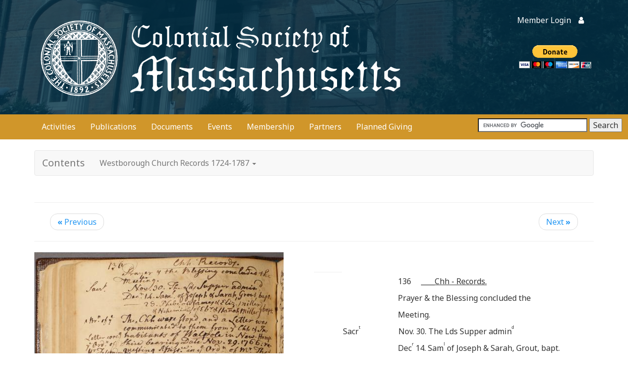

--- FILE ---
content_type: text/html; charset=UTF-8
request_url: https://www.colonialsociety.org/node/3964
body_size: 19969
content:
<!DOCTYPE html>
<html  lang="en" dir="ltr" prefix="og: http://ogp.me/ns#">
  <head>
    <meta charset="utf-8" /><script type="text/javascript">(window.NREUM||(NREUM={})).init={ajax:{deny_list:["bam.nr-data.net"]},feature_flags:["soft_nav"]};(window.NREUM||(NREUM={})).loader_config={licenseKey:"c4b2a4368c",applicationID:"54795742",browserID:"54796047"};;/*! For license information please see nr-loader-rum-1.308.0.min.js.LICENSE.txt */
(()=>{var e,t,r={163:(e,t,r)=>{"use strict";r.d(t,{j:()=>E});var n=r(384),i=r(1741);var a=r(2555);r(860).K7.genericEvents;const s="experimental.resources",o="register",c=e=>{if(!e||"string"!=typeof e)return!1;try{document.createDocumentFragment().querySelector(e)}catch{return!1}return!0};var d=r(2614),u=r(944),l=r(8122);const f="[data-nr-mask]",g=e=>(0,l.a)(e,(()=>{const e={feature_flags:[],experimental:{allow_registered_children:!1,resources:!1},mask_selector:"*",block_selector:"[data-nr-block]",mask_input_options:{color:!1,date:!1,"datetime-local":!1,email:!1,month:!1,number:!1,range:!1,search:!1,tel:!1,text:!1,time:!1,url:!1,week:!1,textarea:!1,select:!1,password:!0}};return{ajax:{deny_list:void 0,block_internal:!0,enabled:!0,autoStart:!0},api:{get allow_registered_children(){return e.feature_flags.includes(o)||e.experimental.allow_registered_children},set allow_registered_children(t){e.experimental.allow_registered_children=t},duplicate_registered_data:!1},browser_consent_mode:{enabled:!1},distributed_tracing:{enabled:void 0,exclude_newrelic_header:void 0,cors_use_newrelic_header:void 0,cors_use_tracecontext_headers:void 0,allowed_origins:void 0},get feature_flags(){return e.feature_flags},set feature_flags(t){e.feature_flags=t},generic_events:{enabled:!0,autoStart:!0},harvest:{interval:30},jserrors:{enabled:!0,autoStart:!0},logging:{enabled:!0,autoStart:!0},metrics:{enabled:!0,autoStart:!0},obfuscate:void 0,page_action:{enabled:!0},page_view_event:{enabled:!0,autoStart:!0},page_view_timing:{enabled:!0,autoStart:!0},performance:{capture_marks:!1,capture_measures:!1,capture_detail:!0,resources:{get enabled(){return e.feature_flags.includes(s)||e.experimental.resources},set enabled(t){e.experimental.resources=t},asset_types:[],first_party_domains:[],ignore_newrelic:!0}},privacy:{cookies_enabled:!0},proxy:{assets:void 0,beacon:void 0},session:{expiresMs:d.wk,inactiveMs:d.BB},session_replay:{autoStart:!0,enabled:!1,preload:!1,sampling_rate:10,error_sampling_rate:100,collect_fonts:!1,inline_images:!1,fix_stylesheets:!0,mask_all_inputs:!0,get mask_text_selector(){return e.mask_selector},set mask_text_selector(t){c(t)?e.mask_selector="".concat(t,",").concat(f):""===t||null===t?e.mask_selector=f:(0,u.R)(5,t)},get block_class(){return"nr-block"},get ignore_class(){return"nr-ignore"},get mask_text_class(){return"nr-mask"},get block_selector(){return e.block_selector},set block_selector(t){c(t)?e.block_selector+=",".concat(t):""!==t&&(0,u.R)(6,t)},get mask_input_options(){return e.mask_input_options},set mask_input_options(t){t&&"object"==typeof t?e.mask_input_options={...t,password:!0}:(0,u.R)(7,t)}},session_trace:{enabled:!0,autoStart:!0},soft_navigations:{enabled:!0,autoStart:!0},spa:{enabled:!0,autoStart:!0},ssl:void 0,user_actions:{enabled:!0,elementAttributes:["id","className","tagName","type"]}}})());var p=r(6154),m=r(9324);let h=0;const v={buildEnv:m.F3,distMethod:m.Xs,version:m.xv,originTime:p.WN},b={consented:!1},y={appMetadata:{},get consented(){return this.session?.state?.consent||b.consented},set consented(e){b.consented=e},customTransaction:void 0,denyList:void 0,disabled:!1,harvester:void 0,isolatedBacklog:!1,isRecording:!1,loaderType:void 0,maxBytes:3e4,obfuscator:void 0,onerror:void 0,ptid:void 0,releaseIds:{},session:void 0,timeKeeper:void 0,registeredEntities:[],jsAttributesMetadata:{bytes:0},get harvestCount(){return++h}},_=e=>{const t=(0,l.a)(e,y),r=Object.keys(v).reduce((e,t)=>(e[t]={value:v[t],writable:!1,configurable:!0,enumerable:!0},e),{});return Object.defineProperties(t,r)};var w=r(5701);const x=e=>{const t=e.startsWith("http");e+="/",r.p=t?e:"https://"+e};var R=r(7836),k=r(3241);const A={accountID:void 0,trustKey:void 0,agentID:void 0,licenseKey:void 0,applicationID:void 0,xpid:void 0},S=e=>(0,l.a)(e,A),T=new Set;function E(e,t={},r,s){let{init:o,info:c,loader_config:d,runtime:u={},exposed:l=!0}=t;if(!c){const e=(0,n.pV)();o=e.init,c=e.info,d=e.loader_config}e.init=g(o||{}),e.loader_config=S(d||{}),c.jsAttributes??={},p.bv&&(c.jsAttributes.isWorker=!0),e.info=(0,a.D)(c);const f=e.init,m=[c.beacon,c.errorBeacon];T.has(e.agentIdentifier)||(f.proxy.assets&&(x(f.proxy.assets),m.push(f.proxy.assets)),f.proxy.beacon&&m.push(f.proxy.beacon),e.beacons=[...m],function(e){const t=(0,n.pV)();Object.getOwnPropertyNames(i.W.prototype).forEach(r=>{const n=i.W.prototype[r];if("function"!=typeof n||"constructor"===n)return;let a=t[r];e[r]&&!1!==e.exposed&&"micro-agent"!==e.runtime?.loaderType&&(t[r]=(...t)=>{const n=e[r](...t);return a?a(...t):n})})}(e),(0,n.US)("activatedFeatures",w.B)),u.denyList=[...f.ajax.deny_list||[],...f.ajax.block_internal?m:[]],u.ptid=e.agentIdentifier,u.loaderType=r,e.runtime=_(u),T.has(e.agentIdentifier)||(e.ee=R.ee.get(e.agentIdentifier),e.exposed=l,(0,k.W)({agentIdentifier:e.agentIdentifier,drained:!!w.B?.[e.agentIdentifier],type:"lifecycle",name:"initialize",feature:void 0,data:e.config})),T.add(e.agentIdentifier)}},384:(e,t,r)=>{"use strict";r.d(t,{NT:()=>s,US:()=>u,Zm:()=>o,bQ:()=>d,dV:()=>c,pV:()=>l});var n=r(6154),i=r(1863),a=r(1910);const s={beacon:"bam.nr-data.net",errorBeacon:"bam.nr-data.net"};function o(){return n.gm.NREUM||(n.gm.NREUM={}),void 0===n.gm.newrelic&&(n.gm.newrelic=n.gm.NREUM),n.gm.NREUM}function c(){let e=o();return e.o||(e.o={ST:n.gm.setTimeout,SI:n.gm.setImmediate||n.gm.setInterval,CT:n.gm.clearTimeout,XHR:n.gm.XMLHttpRequest,REQ:n.gm.Request,EV:n.gm.Event,PR:n.gm.Promise,MO:n.gm.MutationObserver,FETCH:n.gm.fetch,WS:n.gm.WebSocket},(0,a.i)(...Object.values(e.o))),e}function d(e,t){let r=o();r.initializedAgents??={},t.initializedAt={ms:(0,i.t)(),date:new Date},r.initializedAgents[e]=t}function u(e,t){o()[e]=t}function l(){return function(){let e=o();const t=e.info||{};e.info={beacon:s.beacon,errorBeacon:s.errorBeacon,...t}}(),function(){let e=o();const t=e.init||{};e.init={...t}}(),c(),function(){let e=o();const t=e.loader_config||{};e.loader_config={...t}}(),o()}},782:(e,t,r)=>{"use strict";r.d(t,{T:()=>n});const n=r(860).K7.pageViewTiming},860:(e,t,r)=>{"use strict";r.d(t,{$J:()=>u,K7:()=>c,P3:()=>d,XX:()=>i,Yy:()=>o,df:()=>a,qY:()=>n,v4:()=>s});const n="events",i="jserrors",a="browser/blobs",s="rum",o="browser/logs",c={ajax:"ajax",genericEvents:"generic_events",jserrors:i,logging:"logging",metrics:"metrics",pageAction:"page_action",pageViewEvent:"page_view_event",pageViewTiming:"page_view_timing",sessionReplay:"session_replay",sessionTrace:"session_trace",softNav:"soft_navigations",spa:"spa"},d={[c.pageViewEvent]:1,[c.pageViewTiming]:2,[c.metrics]:3,[c.jserrors]:4,[c.spa]:5,[c.ajax]:6,[c.sessionTrace]:7,[c.softNav]:8,[c.sessionReplay]:9,[c.logging]:10,[c.genericEvents]:11},u={[c.pageViewEvent]:s,[c.pageViewTiming]:n,[c.ajax]:n,[c.spa]:n,[c.softNav]:n,[c.metrics]:i,[c.jserrors]:i,[c.sessionTrace]:a,[c.sessionReplay]:a,[c.logging]:o,[c.genericEvents]:"ins"}},944:(e,t,r)=>{"use strict";r.d(t,{R:()=>i});var n=r(3241);function i(e,t){"function"==typeof console.debug&&(console.debug("New Relic Warning: https://github.com/newrelic/newrelic-browser-agent/blob/main/docs/warning-codes.md#".concat(e),t),(0,n.W)({agentIdentifier:null,drained:null,type:"data",name:"warn",feature:"warn",data:{code:e,secondary:t}}))}},1687:(e,t,r)=>{"use strict";r.d(t,{Ak:()=>d,Ze:()=>f,x3:()=>u});var n=r(3241),i=r(7836),a=r(3606),s=r(860),o=r(2646);const c={};function d(e,t){const r={staged:!1,priority:s.P3[t]||0};l(e),c[e].get(t)||c[e].set(t,r)}function u(e,t){e&&c[e]&&(c[e].get(t)&&c[e].delete(t),p(e,t,!1),c[e].size&&g(e))}function l(e){if(!e)throw new Error("agentIdentifier required");c[e]||(c[e]=new Map)}function f(e="",t="feature",r=!1){if(l(e),!e||!c[e].get(t)||r)return p(e,t);c[e].get(t).staged=!0,g(e)}function g(e){const t=Array.from(c[e]);t.every(([e,t])=>t.staged)&&(t.sort((e,t)=>e[1].priority-t[1].priority),t.forEach(([t])=>{c[e].delete(t),p(e,t)}))}function p(e,t,r=!0){const s=e?i.ee.get(e):i.ee,c=a.i.handlers;if(!s.aborted&&s.backlog&&c){if((0,n.W)({agentIdentifier:e,type:"lifecycle",name:"drain",feature:t}),r){const e=s.backlog[t],r=c[t];if(r){for(let t=0;e&&t<e.length;++t)m(e[t],r);Object.entries(r).forEach(([e,t])=>{Object.values(t||{}).forEach(t=>{t[0]?.on&&t[0]?.context()instanceof o.y&&t[0].on(e,t[1])})})}}s.isolatedBacklog||delete c[t],s.backlog[t]=null,s.emit("drain-"+t,[])}}function m(e,t){var r=e[1];Object.values(t[r]||{}).forEach(t=>{var r=e[0];if(t[0]===r){var n=t[1],i=e[3],a=e[2];n.apply(i,a)}})}},1738:(e,t,r)=>{"use strict";r.d(t,{U:()=>g,Y:()=>f});var n=r(3241),i=r(9908),a=r(1863),s=r(944),o=r(5701),c=r(3969),d=r(8362),u=r(860),l=r(4261);function f(e,t,r,a){const f=a||r;!f||f[e]&&f[e]!==d.d.prototype[e]||(f[e]=function(){(0,i.p)(c.xV,["API/"+e+"/called"],void 0,u.K7.metrics,r.ee),(0,n.W)({agentIdentifier:r.agentIdentifier,drained:!!o.B?.[r.agentIdentifier],type:"data",name:"api",feature:l.Pl+e,data:{}});try{return t.apply(this,arguments)}catch(e){(0,s.R)(23,e)}})}function g(e,t,r,n,s){const o=e.info;null===r?delete o.jsAttributes[t]:o.jsAttributes[t]=r,(s||null===r)&&(0,i.p)(l.Pl+n,[(0,a.t)(),t,r],void 0,"session",e.ee)}},1741:(e,t,r)=>{"use strict";r.d(t,{W:()=>a});var n=r(944),i=r(4261);class a{#e(e,...t){if(this[e]!==a.prototype[e])return this[e](...t);(0,n.R)(35,e)}addPageAction(e,t){return this.#e(i.hG,e,t)}register(e){return this.#e(i.eY,e)}recordCustomEvent(e,t){return this.#e(i.fF,e,t)}setPageViewName(e,t){return this.#e(i.Fw,e,t)}setCustomAttribute(e,t,r){return this.#e(i.cD,e,t,r)}noticeError(e,t){return this.#e(i.o5,e,t)}setUserId(e,t=!1){return this.#e(i.Dl,e,t)}setApplicationVersion(e){return this.#e(i.nb,e)}setErrorHandler(e){return this.#e(i.bt,e)}addRelease(e,t){return this.#e(i.k6,e,t)}log(e,t){return this.#e(i.$9,e,t)}start(){return this.#e(i.d3)}finished(e){return this.#e(i.BL,e)}recordReplay(){return this.#e(i.CH)}pauseReplay(){return this.#e(i.Tb)}addToTrace(e){return this.#e(i.U2,e)}setCurrentRouteName(e){return this.#e(i.PA,e)}interaction(e){return this.#e(i.dT,e)}wrapLogger(e,t,r){return this.#e(i.Wb,e,t,r)}measure(e,t){return this.#e(i.V1,e,t)}consent(e){return this.#e(i.Pv,e)}}},1863:(e,t,r)=>{"use strict";function n(){return Math.floor(performance.now())}r.d(t,{t:()=>n})},1910:(e,t,r)=>{"use strict";r.d(t,{i:()=>a});var n=r(944);const i=new Map;function a(...e){return e.every(e=>{if(i.has(e))return i.get(e);const t="function"==typeof e?e.toString():"",r=t.includes("[native code]"),a=t.includes("nrWrapper");return r||a||(0,n.R)(64,e?.name||t),i.set(e,r),r})}},2555:(e,t,r)=>{"use strict";r.d(t,{D:()=>o,f:()=>s});var n=r(384),i=r(8122);const a={beacon:n.NT.beacon,errorBeacon:n.NT.errorBeacon,licenseKey:void 0,applicationID:void 0,sa:void 0,queueTime:void 0,applicationTime:void 0,ttGuid:void 0,user:void 0,account:void 0,product:void 0,extra:void 0,jsAttributes:{},userAttributes:void 0,atts:void 0,transactionName:void 0,tNamePlain:void 0};function s(e){try{return!!e.licenseKey&&!!e.errorBeacon&&!!e.applicationID}catch(e){return!1}}const o=e=>(0,i.a)(e,a)},2614:(e,t,r)=>{"use strict";r.d(t,{BB:()=>s,H3:()=>n,g:()=>d,iL:()=>c,tS:()=>o,uh:()=>i,wk:()=>a});const n="NRBA",i="SESSION",a=144e5,s=18e5,o={STARTED:"session-started",PAUSE:"session-pause",RESET:"session-reset",RESUME:"session-resume",UPDATE:"session-update"},c={SAME_TAB:"same-tab",CROSS_TAB:"cross-tab"},d={OFF:0,FULL:1,ERROR:2}},2646:(e,t,r)=>{"use strict";r.d(t,{y:()=>n});class n{constructor(e){this.contextId=e}}},2843:(e,t,r)=>{"use strict";r.d(t,{G:()=>a,u:()=>i});var n=r(3878);function i(e,t=!1,r,i){(0,n.DD)("visibilitychange",function(){if(t)return void("hidden"===document.visibilityState&&e());e(document.visibilityState)},r,i)}function a(e,t,r){(0,n.sp)("pagehide",e,t,r)}},3241:(e,t,r)=>{"use strict";r.d(t,{W:()=>a});var n=r(6154);const i="newrelic";function a(e={}){try{n.gm.dispatchEvent(new CustomEvent(i,{detail:e}))}catch(e){}}},3606:(e,t,r)=>{"use strict";r.d(t,{i:()=>a});var n=r(9908);a.on=s;var i=a.handlers={};function a(e,t,r,a){s(a||n.d,i,e,t,r)}function s(e,t,r,i,a){a||(a="feature"),e||(e=n.d);var s=t[a]=t[a]||{};(s[r]=s[r]||[]).push([e,i])}},3878:(e,t,r)=>{"use strict";function n(e,t){return{capture:e,passive:!1,signal:t}}function i(e,t,r=!1,i){window.addEventListener(e,t,n(r,i))}function a(e,t,r=!1,i){document.addEventListener(e,t,n(r,i))}r.d(t,{DD:()=>a,jT:()=>n,sp:()=>i})},3969:(e,t,r)=>{"use strict";r.d(t,{TZ:()=>n,XG:()=>o,rs:()=>i,xV:()=>s,z_:()=>a});const n=r(860).K7.metrics,i="sm",a="cm",s="storeSupportabilityMetrics",o="storeEventMetrics"},4234:(e,t,r)=>{"use strict";r.d(t,{W:()=>a});var n=r(7836),i=r(1687);class a{constructor(e,t){this.agentIdentifier=e,this.ee=n.ee.get(e),this.featureName=t,this.blocked=!1}deregisterDrain(){(0,i.x3)(this.agentIdentifier,this.featureName)}}},4261:(e,t,r)=>{"use strict";r.d(t,{$9:()=>d,BL:()=>o,CH:()=>g,Dl:()=>_,Fw:()=>y,PA:()=>h,Pl:()=>n,Pv:()=>k,Tb:()=>l,U2:()=>a,V1:()=>R,Wb:()=>x,bt:()=>b,cD:()=>v,d3:()=>w,dT:()=>c,eY:()=>p,fF:()=>f,hG:()=>i,k6:()=>s,nb:()=>m,o5:()=>u});const n="api-",i="addPageAction",a="addToTrace",s="addRelease",o="finished",c="interaction",d="log",u="noticeError",l="pauseReplay",f="recordCustomEvent",g="recordReplay",p="register",m="setApplicationVersion",h="setCurrentRouteName",v="setCustomAttribute",b="setErrorHandler",y="setPageViewName",_="setUserId",w="start",x="wrapLogger",R="measure",k="consent"},5289:(e,t,r)=>{"use strict";r.d(t,{GG:()=>s,Qr:()=>c,sB:()=>o});var n=r(3878),i=r(6389);function a(){return"undefined"==typeof document||"complete"===document.readyState}function s(e,t){if(a())return e();const r=(0,i.J)(e),s=setInterval(()=>{a()&&(clearInterval(s),r())},500);(0,n.sp)("load",r,t)}function o(e){if(a())return e();(0,n.DD)("DOMContentLoaded",e)}function c(e){if(a())return e();(0,n.sp)("popstate",e)}},5607:(e,t,r)=>{"use strict";r.d(t,{W:()=>n});const n=(0,r(9566).bz)()},5701:(e,t,r)=>{"use strict";r.d(t,{B:()=>a,t:()=>s});var n=r(3241);const i=new Set,a={};function s(e,t){const r=t.agentIdentifier;a[r]??={},e&&"object"==typeof e&&(i.has(r)||(t.ee.emit("rumresp",[e]),a[r]=e,i.add(r),(0,n.W)({agentIdentifier:r,loaded:!0,drained:!0,type:"lifecycle",name:"load",feature:void 0,data:e})))}},6154:(e,t,r)=>{"use strict";r.d(t,{OF:()=>c,RI:()=>i,WN:()=>u,bv:()=>a,eN:()=>l,gm:()=>s,mw:()=>o,sb:()=>d});var n=r(1863);const i="undefined"!=typeof window&&!!window.document,a="undefined"!=typeof WorkerGlobalScope&&("undefined"!=typeof self&&self instanceof WorkerGlobalScope&&self.navigator instanceof WorkerNavigator||"undefined"!=typeof globalThis&&globalThis instanceof WorkerGlobalScope&&globalThis.navigator instanceof WorkerNavigator),s=i?window:"undefined"!=typeof WorkerGlobalScope&&("undefined"!=typeof self&&self instanceof WorkerGlobalScope&&self||"undefined"!=typeof globalThis&&globalThis instanceof WorkerGlobalScope&&globalThis),o=Boolean("hidden"===s?.document?.visibilityState),c=/iPad|iPhone|iPod/.test(s.navigator?.userAgent),d=c&&"undefined"==typeof SharedWorker,u=((()=>{const e=s.navigator?.userAgent?.match(/Firefox[/\s](\d+\.\d+)/);Array.isArray(e)&&e.length>=2&&e[1]})(),Date.now()-(0,n.t)()),l=()=>"undefined"!=typeof PerformanceNavigationTiming&&s?.performance?.getEntriesByType("navigation")?.[0]?.responseStart},6389:(e,t,r)=>{"use strict";function n(e,t=500,r={}){const n=r?.leading||!1;let i;return(...r)=>{n&&void 0===i&&(e.apply(this,r),i=setTimeout(()=>{i=clearTimeout(i)},t)),n||(clearTimeout(i),i=setTimeout(()=>{e.apply(this,r)},t))}}function i(e){let t=!1;return(...r)=>{t||(t=!0,e.apply(this,r))}}r.d(t,{J:()=>i,s:()=>n})},6630:(e,t,r)=>{"use strict";r.d(t,{T:()=>n});const n=r(860).K7.pageViewEvent},7699:(e,t,r)=>{"use strict";r.d(t,{It:()=>a,KC:()=>o,No:()=>i,qh:()=>s});var n=r(860);const i=16e3,a=1e6,s="SESSION_ERROR",o={[n.K7.logging]:!0,[n.K7.genericEvents]:!1,[n.K7.jserrors]:!1,[n.K7.ajax]:!1}},7836:(e,t,r)=>{"use strict";r.d(t,{P:()=>o,ee:()=>c});var n=r(384),i=r(8990),a=r(2646),s=r(5607);const o="nr@context:".concat(s.W),c=function e(t,r){var n={},s={},u={},l=!1;try{l=16===r.length&&d.initializedAgents?.[r]?.runtime.isolatedBacklog}catch(e){}var f={on:p,addEventListener:p,removeEventListener:function(e,t){var r=n[e];if(!r)return;for(var i=0;i<r.length;i++)r[i]===t&&r.splice(i,1)},emit:function(e,r,n,i,a){!1!==a&&(a=!0);if(c.aborted&&!i)return;t&&a&&t.emit(e,r,n);var o=g(n);m(e).forEach(e=>{e.apply(o,r)});var d=v()[s[e]];d&&d.push([f,e,r,o]);return o},get:h,listeners:m,context:g,buffer:function(e,t){const r=v();if(t=t||"feature",f.aborted)return;Object.entries(e||{}).forEach(([e,n])=>{s[n]=t,t in r||(r[t]=[])})},abort:function(){f._aborted=!0,Object.keys(f.backlog).forEach(e=>{delete f.backlog[e]})},isBuffering:function(e){return!!v()[s[e]]},debugId:r,backlog:l?{}:t&&"object"==typeof t.backlog?t.backlog:{},isolatedBacklog:l};return Object.defineProperty(f,"aborted",{get:()=>{let e=f._aborted||!1;return e||(t&&(e=t.aborted),e)}}),f;function g(e){return e&&e instanceof a.y?e:e?(0,i.I)(e,o,()=>new a.y(o)):new a.y(o)}function p(e,t){n[e]=m(e).concat(t)}function m(e){return n[e]||[]}function h(t){return u[t]=u[t]||e(f,t)}function v(){return f.backlog}}(void 0,"globalEE"),d=(0,n.Zm)();d.ee||(d.ee=c)},8122:(e,t,r)=>{"use strict";r.d(t,{a:()=>i});var n=r(944);function i(e,t){try{if(!e||"object"!=typeof e)return(0,n.R)(3);if(!t||"object"!=typeof t)return(0,n.R)(4);const r=Object.create(Object.getPrototypeOf(t),Object.getOwnPropertyDescriptors(t)),a=0===Object.keys(r).length?e:r;for(let s in a)if(void 0!==e[s])try{if(null===e[s]){r[s]=null;continue}Array.isArray(e[s])&&Array.isArray(t[s])?r[s]=Array.from(new Set([...e[s],...t[s]])):"object"==typeof e[s]&&"object"==typeof t[s]?r[s]=i(e[s],t[s]):r[s]=e[s]}catch(e){r[s]||(0,n.R)(1,e)}return r}catch(e){(0,n.R)(2,e)}}},8362:(e,t,r)=>{"use strict";r.d(t,{d:()=>a});var n=r(9566),i=r(1741);class a extends i.W{agentIdentifier=(0,n.LA)(16)}},8374:(e,t,r)=>{r.nc=(()=>{try{return document?.currentScript?.nonce}catch(e){}return""})()},8990:(e,t,r)=>{"use strict";r.d(t,{I:()=>i});var n=Object.prototype.hasOwnProperty;function i(e,t,r){if(n.call(e,t))return e[t];var i=r();if(Object.defineProperty&&Object.keys)try{return Object.defineProperty(e,t,{value:i,writable:!0,enumerable:!1}),i}catch(e){}return e[t]=i,i}},9324:(e,t,r)=>{"use strict";r.d(t,{F3:()=>i,Xs:()=>a,xv:()=>n});const n="1.308.0",i="PROD",a="CDN"},9566:(e,t,r)=>{"use strict";r.d(t,{LA:()=>o,bz:()=>s});var n=r(6154);const i="xxxxxxxx-xxxx-4xxx-yxxx-xxxxxxxxxxxx";function a(e,t){return e?15&e[t]:16*Math.random()|0}function s(){const e=n.gm?.crypto||n.gm?.msCrypto;let t,r=0;return e&&e.getRandomValues&&(t=e.getRandomValues(new Uint8Array(30))),i.split("").map(e=>"x"===e?a(t,r++).toString(16):"y"===e?(3&a()|8).toString(16):e).join("")}function o(e){const t=n.gm?.crypto||n.gm?.msCrypto;let r,i=0;t&&t.getRandomValues&&(r=t.getRandomValues(new Uint8Array(e)));const s=[];for(var o=0;o<e;o++)s.push(a(r,i++).toString(16));return s.join("")}},9908:(e,t,r)=>{"use strict";r.d(t,{d:()=>n,p:()=>i});var n=r(7836).ee.get("handle");function i(e,t,r,i,a){a?(a.buffer([e],i),a.emit(e,t,r)):(n.buffer([e],i),n.emit(e,t,r))}}},n={};function i(e){var t=n[e];if(void 0!==t)return t.exports;var a=n[e]={exports:{}};return r[e](a,a.exports,i),a.exports}i.m=r,i.d=(e,t)=>{for(var r in t)i.o(t,r)&&!i.o(e,r)&&Object.defineProperty(e,r,{enumerable:!0,get:t[r]})},i.f={},i.e=e=>Promise.all(Object.keys(i.f).reduce((t,r)=>(i.f[r](e,t),t),[])),i.u=e=>"nr-rum-1.308.0.min.js",i.o=(e,t)=>Object.prototype.hasOwnProperty.call(e,t),e={},t="NRBA-1.308.0.PROD:",i.l=(r,n,a,s)=>{if(e[r])e[r].push(n);else{var o,c;if(void 0!==a)for(var d=document.getElementsByTagName("script"),u=0;u<d.length;u++){var l=d[u];if(l.getAttribute("src")==r||l.getAttribute("data-webpack")==t+a){o=l;break}}if(!o){c=!0;var f={296:"sha512-+MIMDsOcckGXa1EdWHqFNv7P+JUkd5kQwCBr3KE6uCvnsBNUrdSt4a/3/L4j4TxtnaMNjHpza2/erNQbpacJQA=="};(o=document.createElement("script")).charset="utf-8",i.nc&&o.setAttribute("nonce",i.nc),o.setAttribute("data-webpack",t+a),o.src=r,0!==o.src.indexOf(window.location.origin+"/")&&(o.crossOrigin="anonymous"),f[s]&&(o.integrity=f[s])}e[r]=[n];var g=(t,n)=>{o.onerror=o.onload=null,clearTimeout(p);var i=e[r];if(delete e[r],o.parentNode&&o.parentNode.removeChild(o),i&&i.forEach(e=>e(n)),t)return t(n)},p=setTimeout(g.bind(null,void 0,{type:"timeout",target:o}),12e4);o.onerror=g.bind(null,o.onerror),o.onload=g.bind(null,o.onload),c&&document.head.appendChild(o)}},i.r=e=>{"undefined"!=typeof Symbol&&Symbol.toStringTag&&Object.defineProperty(e,Symbol.toStringTag,{value:"Module"}),Object.defineProperty(e,"__esModule",{value:!0})},i.p="https://js-agent.newrelic.com/",(()=>{var e={374:0,840:0};i.f.j=(t,r)=>{var n=i.o(e,t)?e[t]:void 0;if(0!==n)if(n)r.push(n[2]);else{var a=new Promise((r,i)=>n=e[t]=[r,i]);r.push(n[2]=a);var s=i.p+i.u(t),o=new Error;i.l(s,r=>{if(i.o(e,t)&&(0!==(n=e[t])&&(e[t]=void 0),n)){var a=r&&("load"===r.type?"missing":r.type),s=r&&r.target&&r.target.src;o.message="Loading chunk "+t+" failed: ("+a+": "+s+")",o.name="ChunkLoadError",o.type=a,o.request=s,n[1](o)}},"chunk-"+t,t)}};var t=(t,r)=>{var n,a,[s,o,c]=r,d=0;if(s.some(t=>0!==e[t])){for(n in o)i.o(o,n)&&(i.m[n]=o[n]);if(c)c(i)}for(t&&t(r);d<s.length;d++)a=s[d],i.o(e,a)&&e[a]&&e[a][0](),e[a]=0},r=self["webpackChunk:NRBA-1.308.0.PROD"]=self["webpackChunk:NRBA-1.308.0.PROD"]||[];r.forEach(t.bind(null,0)),r.push=t.bind(null,r.push.bind(r))})(),(()=>{"use strict";i(8374);var e=i(8362),t=i(860);const r=Object.values(t.K7);var n=i(163);var a=i(9908),s=i(1863),o=i(4261),c=i(1738);var d=i(1687),u=i(4234),l=i(5289),f=i(6154),g=i(944),p=i(384);const m=e=>f.RI&&!0===e?.privacy.cookies_enabled;function h(e){return!!(0,p.dV)().o.MO&&m(e)&&!0===e?.session_trace.enabled}var v=i(6389),b=i(7699);class y extends u.W{constructor(e,t){super(e.agentIdentifier,t),this.agentRef=e,this.abortHandler=void 0,this.featAggregate=void 0,this.loadedSuccessfully=void 0,this.onAggregateImported=new Promise(e=>{this.loadedSuccessfully=e}),this.deferred=Promise.resolve(),!1===e.init[this.featureName].autoStart?this.deferred=new Promise((t,r)=>{this.ee.on("manual-start-all",(0,v.J)(()=>{(0,d.Ak)(e.agentIdentifier,this.featureName),t()}))}):(0,d.Ak)(e.agentIdentifier,t)}importAggregator(e,t,r={}){if(this.featAggregate)return;const n=async()=>{let n;await this.deferred;try{if(m(e.init)){const{setupAgentSession:t}=await i.e(296).then(i.bind(i,3305));n=t(e)}}catch(e){(0,g.R)(20,e),this.ee.emit("internal-error",[e]),(0,a.p)(b.qh,[e],void 0,this.featureName,this.ee)}try{if(!this.#t(this.featureName,n,e.init))return(0,d.Ze)(this.agentIdentifier,this.featureName),void this.loadedSuccessfully(!1);const{Aggregate:i}=await t();this.featAggregate=new i(e,r),e.runtime.harvester.initializedAggregates.push(this.featAggregate),this.loadedSuccessfully(!0)}catch(e){(0,g.R)(34,e),this.abortHandler?.(),(0,d.Ze)(this.agentIdentifier,this.featureName,!0),this.loadedSuccessfully(!1),this.ee&&this.ee.abort()}};f.RI?(0,l.GG)(()=>n(),!0):n()}#t(e,r,n){if(this.blocked)return!1;switch(e){case t.K7.sessionReplay:return h(n)&&!!r;case t.K7.sessionTrace:return!!r;default:return!0}}}var _=i(6630),w=i(2614),x=i(3241);class R extends y{static featureName=_.T;constructor(e){var t;super(e,_.T),this.setupInspectionEvents(e.agentIdentifier),t=e,(0,c.Y)(o.Fw,function(e,r){"string"==typeof e&&("/"!==e.charAt(0)&&(e="/"+e),t.runtime.customTransaction=(r||"http://custom.transaction")+e,(0,a.p)(o.Pl+o.Fw,[(0,s.t)()],void 0,void 0,t.ee))},t),this.importAggregator(e,()=>i.e(296).then(i.bind(i,3943)))}setupInspectionEvents(e){const t=(t,r)=>{t&&(0,x.W)({agentIdentifier:e,timeStamp:t.timeStamp,loaded:"complete"===t.target.readyState,type:"window",name:r,data:t.target.location+""})};(0,l.sB)(e=>{t(e,"DOMContentLoaded")}),(0,l.GG)(e=>{t(e,"load")}),(0,l.Qr)(e=>{t(e,"navigate")}),this.ee.on(w.tS.UPDATE,(t,r)=>{(0,x.W)({agentIdentifier:e,type:"lifecycle",name:"session",data:r})})}}class k extends e.d{constructor(e){var t;(super(),f.gm)?(this.features={},(0,p.bQ)(this.agentIdentifier,this),this.desiredFeatures=new Set(e.features||[]),this.desiredFeatures.add(R),(0,n.j)(this,e,e.loaderType||"agent"),t=this,(0,c.Y)(o.cD,function(e,r,n=!1){if("string"==typeof e){if(["string","number","boolean"].includes(typeof r)||null===r)return(0,c.U)(t,e,r,o.cD,n);(0,g.R)(40,typeof r)}else(0,g.R)(39,typeof e)},t),function(e){(0,c.Y)(o.Dl,function(t,r=!1){if("string"!=typeof t&&null!==t)return void(0,g.R)(41,typeof t);const n=e.info.jsAttributes["enduser.id"];r&&null!=n&&n!==t?(0,a.p)(o.Pl+"setUserIdAndResetSession",[t],void 0,"session",e.ee):(0,c.U)(e,"enduser.id",t,o.Dl,!0)},e)}(this),function(e){(0,c.Y)(o.nb,function(t){if("string"==typeof t||null===t)return(0,c.U)(e,"application.version",t,o.nb,!1);(0,g.R)(42,typeof t)},e)}(this),function(e){(0,c.Y)(o.d3,function(){e.ee.emit("manual-start-all")},e)}(this),function(e){(0,c.Y)(o.Pv,function(t=!0){if("boolean"==typeof t){if((0,a.p)(o.Pl+o.Pv,[t],void 0,"session",e.ee),e.runtime.consented=t,t){const t=e.features.page_view_event;t.onAggregateImported.then(e=>{const r=t.featAggregate;e&&!r.sentRum&&r.sendRum()})}}else(0,g.R)(65,typeof t)},e)}(this),this.run()):(0,g.R)(21)}get config(){return{info:this.info,init:this.init,loader_config:this.loader_config,runtime:this.runtime}}get api(){return this}run(){try{const e=function(e){const t={};return r.forEach(r=>{t[r]=!!e[r]?.enabled}),t}(this.init),n=[...this.desiredFeatures];n.sort((e,r)=>t.P3[e.featureName]-t.P3[r.featureName]),n.forEach(r=>{if(!e[r.featureName]&&r.featureName!==t.K7.pageViewEvent)return;if(r.featureName===t.K7.spa)return void(0,g.R)(67);const n=function(e){switch(e){case t.K7.ajax:return[t.K7.jserrors];case t.K7.sessionTrace:return[t.K7.ajax,t.K7.pageViewEvent];case t.K7.sessionReplay:return[t.K7.sessionTrace];case t.K7.pageViewTiming:return[t.K7.pageViewEvent];default:return[]}}(r.featureName).filter(e=>!(e in this.features));n.length>0&&(0,g.R)(36,{targetFeature:r.featureName,missingDependencies:n}),this.features[r.featureName]=new r(this)})}catch(e){(0,g.R)(22,e);for(const e in this.features)this.features[e].abortHandler?.();const t=(0,p.Zm)();delete t.initializedAgents[this.agentIdentifier]?.features,delete this.sharedAggregator;return t.ee.get(this.agentIdentifier).abort(),!1}}}var A=i(2843),S=i(782);class T extends y{static featureName=S.T;constructor(e){super(e,S.T),f.RI&&((0,A.u)(()=>(0,a.p)("docHidden",[(0,s.t)()],void 0,S.T,this.ee),!0),(0,A.G)(()=>(0,a.p)("winPagehide",[(0,s.t)()],void 0,S.T,this.ee)),this.importAggregator(e,()=>i.e(296).then(i.bind(i,2117))))}}var E=i(3969);class I extends y{static featureName=E.TZ;constructor(e){super(e,E.TZ),f.RI&&document.addEventListener("securitypolicyviolation",e=>{(0,a.p)(E.xV,["Generic/CSPViolation/Detected"],void 0,this.featureName,this.ee)}),this.importAggregator(e,()=>i.e(296).then(i.bind(i,9623)))}}new k({features:[R,T,I],loaderType:"lite"})})()})();</script>
<script>(function(i,s,o,g,r,a,m){i["GoogleAnalyticsObject"]=r;i[r]=i[r]||function(){(i[r].q=i[r].q||[]).push(arguments)},i[r].l=1*new Date();a=s.createElement(o),m=s.getElementsByTagName(o)[0];a.async=1;a.src=g;m.parentNode.insertBefore(a,m)})(window,document,"script","//www.google-analytics.com/analytics.js","ga");ga("create", "UA-101050874-1", {"cookieDomain":"auto"});ga("require", "linkid", "linkid.js");ga("set", "anonymizeIp", true);ga("send", "pageview");window.dataLayer = window.dataLayer || [];
  function gtag(){dataLayer.push(arguments);}
  gtag('js', new Date());

  gtag('config', 'G-E2PMW4CKZ3');</script>
<meta name="title" content="Page 150 - Colonial Society of Massachusetts" />
<meta name="twitter:card" content="summary" />
<meta property="og:site_name" content="Colonial Society of Massachusetts" />
<meta name="twitter:description" content=" " />
<meta name="twitter:title" content="Page 150" />
<meta name="description" content=" " />
<meta property="og:url" content="https://www.colonialsociety.org//node/3964" />
<meta property="og:title" content="Page 150" />
<meta name="twitter:url" content="https://www.colonialsociety.org//node/3964" />
<meta property="og:description" content=" " />
<meta name="Generator" content="Drupal 8 (https://www.drupal.org)" />
<meta name="MobileOptimized" content="width" />
<meta name="HandheldFriendly" content="true" />
<meta name="viewport" content="width=device-width, initial-scale=1.0" />
<link rel="shortcut icon" href="/themes/csm/favicon.ico" type="image/vnd.microsoft.icon" />
<link rel="canonical" href="https://www.colonialsociety.org/node/3964" />
<link rel="shortlink" href="https://www.colonialsociety.org/node/3964" />
<link rel="revision" href="https://www.colonialsociety.org/node/3964" />
<link rel="prev" href="/node/3963" />
<link rel="up" href="/node/3815" />
<link rel="next" href="/node/3965" />

    <title>Page 150 - Colonial Society of Massachusetts</title>
    <link rel="stylesheet" href="https://fonts.googleapis.com/css?family=Alegreya:400,700|Roboto:300,400,400i,700,700i|Noto+Sans:400,400i,700,700i">
    <link rel="stylesheet" href="https://cdnjs.cloudflare.com/ajax/libs/font-awesome/4.7.0/css/font-awesome.css">
    <link rel="stylesheet" media="all" href="/sites/default/files/css/css_uU0B5udyjUtEstxUmobhh257LNb_ZpoHY5vPVihy1qw.css" />
<link rel="stylesheet" media="all" href="/sites/default/files/css/css_Epa0SmiWF0Z7djF1tWSRpvS46mzSUFPaGC8VB6U_AMw.css" />

    
<!--[if lte IE 8]>
<script src="/sites/default/files/js/js_VtafjXmRvoUgAzqzYTA3Wrjkx9wcWhjP0G4ZnnqRamA.js"></script>
<![endif]-->


    <!-- Google tag (gtag.js) -->
    <script async src="https://www.googletagmanager.com/gtag/js?id=G-E2PMW4CKZ3"></script>
    <script>
      window.dataLayer = window.dataLayer || [];
      function gtag(){dataLayer.push(arguments);}
      gtag('js', new Date());

      gtag('config', 'G-E2PMW4CKZ3');
    </script>

  </head>
  <body class="path-node page-node-type-section navbar-is-static-top has-glyphicons">
    <a href="#main-content" class="visually-hidden focusable skip-link">
      Skip to main content
    </a>
    
      <div class="dialog-off-canvas-main-canvas" data-off-canvas-main-canvas>
    <div class="branding--wrapper clearfix">
  <div class="container">
  <div class="region region-branding row">
    <div class="banner--branding">
      <a class="logo" href="/" title="Home" rel="home">
      <img src="/themes/csm/logo.png" alt="Home" class="banner--logo" />
    </a>
        </div>

<div class="banner--menu hidden-xs">
<nav role="navigation" aria-labelledby="block-members-menu-menu" id="block-members-menu">
            
  <h2 class="visually-hidden" id="block-members-menu-menu">Members</h2>
  

        
              <ul class="menu nav">
                <div class="banner--member_icon">
      <a href="https://csom36.wildapricot.org"><i class="fa fa-user" aria-hidden="true"></i></a>
    </div>
                        <li class="expanded dropdown">
        <a href="https://csom36.wildapricot.org">Member Login</a>
                  </li>
        </ul>
  


  </nav>
</div>

<div class="banner--menu hidden-xs text-right">
<nav role="navigation" aria-labelledby="block-donate-menu" id="block-donate">
            
  <h2 class="visually-hidden" id="block-donate-menu">Donate</h2>
  

        
            <div class="field field--name-body field--type-text-with-summary field--label-hidden field--item"><div style="padding-bottom: 30px">
<form action="https://www.paypal.com/cgi-bin/webscr" method="post" target="_top"><input name="cmd" type="hidden" value="_s-xclick" /> <input name="hosted_button_id" type="hidden" value="UZTE82UNSCPUG" /> <input alt="Donate with PayPal button" border="0" name="submit" src="https://www.paypalobjects.com/en_US/i/btn/btn_donateCC_LG.gif" title="PayPal - The safer, easier way to pay online!" type="image" /> <img alt="" border="0" data-entity-type="" data-entity-uuid="" height="1" src="https://www.paypal.com/en_US/i/scr/pixel.gif" width="1" /></form>
</div>
</div>
      
  </nav>
</div>

  </div>

</div>
</div>
          <header class="navbar-search navbar navbar-inverse navbar-static-top" id="navbar" role="banner">
              <div class="container">
            <div class="navbar-header">
          <div class="region region-navigation">
    <section id="block-togglesearch" class="block block-block-content block-block-content1951ee06-d052-4199-a5ee-4a93cd1f8a7b clearfix">
  
    

      
            <div class="field field--name-body field--type-text-with-summary field--label-hidden field--item"><div class="hidden-lg hidden-xs text-right" id="search" style="display: none">
<form accept-charset="UTF-8" action="/search" class="form-inline search-form" data-drupal-form-fields="edit-keywords" method="get">
<div class="form-group"><input class="form-text form-control" data-drupal-selector="edit-field-keywords" id="edit-keywords" maxlength="128" name="keywords" placeholder="Search" size="30" type="search" /></div>
<input class="btn btn-default search-submit" type="submit" value="Search" />&nbsp;</form>
</div>
</div>
      
  </section>


  </div>

                          <button type="button" class="navbar-toggle" data-toggle="collapse" data-target="#navbar-collapse">
            <span class="sr-only">Toggle navigation</span>
            <span class="icon-bar"></span>
            <span class="icon-bar"></span>
            <span class="icon-bar"></span>
          </button>
              </div>

                    <div id="navbar-collapse" class="navbar-collapse collapse">
            <div class="region region-navigation-collapsible">
    <nav role="navigation" aria-labelledby="block-csm-main-menu-menu" id="block-csm-main-menu">
            <h2 class="sr-only" id="block-csm-main-menu-menu">Main navigation</h2>

      
              <ul class="menu nav navbar-nav navbar-search">
                            <li>
        <a href="/activities" data-drupal-link-system-path="node/22">Activities</a>
                  </li>
                        <li>
        <a href="/publications" data-drupal-link-system-path="publications">Publications</a>
                  </li>
                        <li>
        <a href="/documents" data-drupal-link-system-path="documents">Documents</a>
                  </li>
                        <li>
        <a href="/events" data-drupal-link-system-path="node/26">Events</a>
                  </li>
                        <li>
        <a href="/Membership" data-drupal-link-system-path="node/23">Membership</a>
                  </li>
                        <li>
        <a href="/partners" data-drupal-link-system-path="node/28">Partners</a>
                  </li>
                        <li>
        <a href="/giving" data-drupal-link-system-path="node/3654">Planned Giving</a>
                  </li>
        </ul>
  


  </nav>
<div id="block-search-2" class="block block-block-content block-block-content943dcae3-d55e-4793-8ae9-a884d9188953">
  
    
      
            <div class="field field--name-body field--type-text-with-summary field--label-hidden field--item"><script async src="https://cse.google.com/cse.js?cx=9b3a4ac82ed327539" nonce="BkK-7tGT5vV7yMZudiyo1g"></script><!-- Search box form -->
<form id="cse-search-box-form-id" style="position: absolute; right: 0px; padding: 0.5em"><!-- This is the input search box --><input autocomplete="off" id="cse-search-input-box-id" size="25" type="text" /> <!-- This is the search button --> <input type="submit" value="Search" />&nbsp;</form>
<!-- End of search box form --><script src="//www.google.com/cse/brand?form=cse-search-box-form-id&inputbox=cse-search-input-box-id" nonce="BkK-7tGT5vV7yMZudiyo1g">

</script><!-- End of Google branding watermark --><!-- Element code snippet --><script nonce="BkK-7tGT5vV7yMZudiyo1g">

  function executeQuery(evt) {

    evt.preventDefault();

    var input = document.getElementById('cse-search-input-box-id');

    var element = google.search.cse.element.getElement('searchresults-only0');

    if (input.value == '') {

      element.clearAllResults();

    } else {

      element.execute(input.value);

    }

    return false;

  }

 

  document.getElementById('cse-search-box-form-id').addEventListener('submit', executeQuery);

</script><!-- Place this tag where you want the search results to render. -->

<div class="gcse-searchresults-only">&nbsp;</div>
</div>
      
  </div>

  </div>

        </div>
                    </div>
          </header>
  
  <div role="main" class="main-container container js-quickedit-main-content">
    <div class="row">

                              <div class="col-sm-12" role="heading">
              <div class="region region-header">
    <section class="views-element-container block block-views block-views-blockdocument-toc-block-3 clearfix" id="block-views-block-document-toc-block-3">
  
    

      <div class="form-group"><div class="view view-document-toc view-id-document_toc view-display-id-block_3 js-view-dom-id-b8e0d85dd11873950486fefc6191f491fff3bafb14fb98aa8bf995ce5e260cc0">
  
    
      
      <div class="view-content">
          <div><nav class="navbar navbar-default navbar-toc" data-spy="affix" data-offset-top="236">
  <div class="container">
    
    <div class="navbar-header">
      <a type="button" class="navbar-toggle collapsed" data-toggle="collapse" data-target="#bs-example-navbar-collapse-1" aria-expanded="false">
        <span class="sr-only">Toggle navigation</span>
        <span class="icon-bar"></span>
        <span class="icon-bar"></span>
        <span class="icon-bar"></span>
      </a>
<a class="navbar-brand" href="/node/3815">Contents</a>
    </div>

    
    <div class="collapse navbar-collapse" id="bs-example-navbar-collapse-1">
      <ul class="nav navbar-nav">
        <li class="dropdown">
          <a href="#" class="dropdown-toggle" data-toggle="dropdown" role="button" aria-haspopup="true" aria-expanded="false">Westborough Church Records 1724-1787 <span class="caret"></span></a>
          <ul class="dropdown-menu">
	<li class="toc" id="rWestborough_RB1_1"><a class="xref" href="/node/3816#pWestborough_RB1_1">Page 1</a></li>
	<li class="toc" id="rWestborough_RB1_2"><a class="xref" href="/node/3817#pWestborough_RB1_2">Page 2</a></li>
	<li class="toc" id="rWestborough_RB1_3"><a class="xref" href="/node/3818#pWestborough_RB1_3">Page 3</a></li>
	<li class="toc" id="rWestborough_RB1_4"><a class="xref" href="/node/3819#pWestborough_RB1_4">Page 4</a></li>
	<li class="toc" id="rWestborough_RB1_5"><a class="xref" href="/node/3820#pWestborough_RB1_5">Page 5</a></li>
	<li class="toc" id="rWestborough_RB1_6"><a class="xref" href="/node/3821#pWestborough_RB1_6">Page 6</a></li>
	<li class="toc" id="rWestborough_RB1_7"><a class="xref" href="/node/3822#pWestborough_RB1_7">Page 7</a></li>
	<li class="toc" id="rWestborough_RB1_8"><a class="xref" href="/node/3823#pWestborough_RB1_8">Page 8</a></li>
	<li class="toc" id="rWestborough_RB1_9"><a class="xref" href="/node/3824#pWestborough_RB1_9">Page 9</a></li>
	<li class="toc" id="rWestborough_RB1_10"><a class="xref" href="/node/3825#pWestborough_RB1_10">Page 10</a></li>
	<li class="toc" id="rWestborough_RB1_11"><a class="xref" href="/node/3826#pWestborough_RB1_11">Page 11</a></li>
	<li class="toc" id="rWestborough_RB1_12"><a class="xref" href="/node/3827#pWestborough_RB1_12">Page 12</a></li>
	<li class="toc" id="rWestborough_RB1_13"><a class="xref" href="/node/3828#pWestborough_RB1_13">Page 13</a></li>
	<li class="toc" id="rWestborough_RB1_14"><a class="xref" href="/node/3829#pWestborough_RB1_14">Page 14</a></li>
	<li class="toc" id="rWestborough_RB1_15"><a class="xref" href="/node/3830#pWestborough_RB1_15">Page 15</a></li>
	<li class="toc" id="rWestborough_RB1_16"><a class="xref" href="/node/3831#pWestborough_RB1_16">Page 16</a></li>
	<li class="toc" id="rWestborough_RB1_17"><a class="xref" href="/node/3832#pWestborough_RB1_17">Page 17</a></li>
	<li class="toc" id="rWestborough_RB1_18"><a class="xref" href="/node/3833#pWestborough_RB1_18">Page 18</a></li>
	<li class="toc" id="rWestborough_RB1_19"><a class="xref" href="/node/3834#pWestborough_RB1_19">Page 19</a></li>
	<li class="toc" id="rWestborough_RB1_20"><a class="xref" href="/node/3835#pWestborough_RB1_20">Page 20</a></li>
	<li class="toc" id="rWestborough_RB1_21"><a class="xref" href="/node/3836#pWestborough_RB1_21">Page 21</a></li>
	<li class="toc" id="rWestborough_RB1_22"><a class="xref" href="/node/3837#pWestborough_RB1_22">Page 22</a></li>
	<li class="toc" id="rWestborough_RB1_23"><a class="xref" href="/node/3838#pWestborough_RB1_23">Page 23</a></li>
	<li class="toc" id="rWestborough_RB1_24"><a class="xref" href="/node/3839#pWestborough_RB1_24">Page 24</a></li>
	<li class="toc" id="rWestborough_RB1_25"><a class="xref" href="/node/3840#pWestborough_RB1_25">Page 25</a></li>
	<li class="toc" id="rWestborough_RB1_26"><a class="xref" href="/node/3841#pWestborough_RB1_26">Page 26</a></li>
	<li class="toc" id="rWestborough_RB1_27"><a class="xref" href="/node/3842#pWestborough_RB1_27">Page 27</a></li>
	<li class="toc" id="rWestborough_RB1_28"><a class="xref" href="/node/3843#pWestborough_RB1_28">Page 28</a></li>
	<li class="toc" id="rWestborough_RB1_29"><a class="xref" href="/node/3844#pWestborough_RB1_29">Page 29</a></li>
	<li class="toc" id="rWestborough_RB1_30"><a class="xref" href="/node/3845#pWestborough_RB1_30">Page 30</a></li>
	<li class="toc" id="rWestborough_RB1_31"><a class="xref" href="/node/3846#pWestborough_RB1_31">Page 31</a></li>
	<li class="toc" id="rWestborough_RB1_32"><a class="xref" href="/node/3847#pWestborough_RB1_32">Page 32</a></li>
	<li class="toc" id="rWestborough_RB1_33"><a class="xref" href="/node/3848#pWestborough_RB1_33">Page 33</a></li>
	<li class="toc" id="rWestborough_RB1_34"><a class="xref" href="/node/3849#pWestborough_RB1_34">Page 34</a></li>
	<li class="toc" id="rWestborough_RB1_35"><a class="xref" href="/node/3850#pWestborough_RB1_35">Page 35</a></li>
	<li class="toc" id="rWestborough_RB1_36"><a class="xref" href="/node/3851#pWestborough_RB1_36">Page 36</a></li>
	<li class="toc" id="rWestborough_RB1_37"><a class="xref" href="/node/3852#pWestborough_RB1_37">Page 37</a></li>
	<li class="toc" id="rWestborough_RB1_38"><a class="xref" href="/node/3853#pWestborough_RB1_38">Page 38</a></li>
	<li class="toc" id="rWestborough_RB1_39"><a class="xref" href="/node/3854#pWestborough_RB1_39">Page 39</a></li>
	<li class="toc" id="rWestborough_RB1_40"><a class="xref" href="/node/3855#pWestborough_RB1_40">Page 40</a></li>
	<li class="toc" id="rWestborough_RB1_41"><a class="xref" href="/node/3856#pWestborough_RB1_41">Page 41</a></li>
	<li class="toc" id="rWestborough_RB1_42"><a class="xref" href="/node/3857#pWestborough_RB1_42">Page 42</a></li>
	<li class="toc" id="rWestborough_RB1_43"><a class="xref" href="/node/3858#pWestborough_RB1_43">Page 43</a></li>
	<li class="toc" id="rWestborough_RB1_44"><a class="xref" href="/node/3859#pWestborough_RB1_44">Page 44</a></li>
	<li class="toc" id="rWestborough_RB1_45"><a class="xref" href="/node/3860#pWestborough_RB1_45">Page 45</a></li>
	<li class="toc" id="rWestborough_RB1_46"><a class="xref" href="/node/3861#pWestborough_RB1_46">Page 46</a></li>
	<li class="toc" id="rWestborough_RB1_47"><a class="xref" href="/node/3862#pWestborough_RB1_47">Page 47</a></li>
	<li class="toc" id="rWestborough_RB1_48"><a class="xref" href="/node/3863#pWestborough_RB1_48">Page 48</a></li>
	<li class="toc" id="rWestborough_RB1_49"><a class="xref" href="/node/3864#pWestborough_RB1_49">Page 49</a></li>
	<li class="toc" id="rWestborough_RB1_50"><a class="xref" href="/node/3865#pWestborough_RB1_50">Page 50</a></li>
	<li class="toc" id="rWestborough_RB1_51"><a class="xref" href="/node/3866#pWestborough_RB1_51">Page 51</a></li>
	<li class="toc" id="rWestborough_RB1_52"><a class="xref" href="/node/3867#pWestborough_RB1_52">Page 52</a></li>
	<li class="toc" id="rWestborough_RB1_53"><a class="xref" href="/node/3868#pWestborough_RB1_53">Page 53</a></li>
	<li class="toc" id="rWestborough_RB1_54"><a class="xref" href="/node/3869#pWestborough_RB1_54">Page 54</a></li>
	<li class="toc" id="rWestborough_RB1_55"><a class="xref" href="/node/3870#pWestborough_RB1_55">Page 55</a></li>
	<li class="toc" id="rWestborough_RB1_56"><a class="xref" href="/node/3871#pWestborough_RB1_56">Page 56</a></li>
	<li class="toc" id="rWestborough_RB1_57"><a class="xref" href="/node/3872#pWestborough_RB1_57">Page 57</a></li>
	<li class="toc" id="rWestborough_RB1_58"><a class="xref" href="/node/3873#pWestborough_RB1_58">Page 58</a></li>
	<li class="toc" id="rWestborough_RB1_59"><a class="xref" href="/node/3874#pWestborough_RB1_59">Page 59</a></li>
	<li class="toc" id="rWestborough_RB1_60"><a class="xref" href="/node/3875#pWestborough_RB1_60">Page 60</a></li>
	<li class="toc" id="rWestborough_RB1_61"><a class="xref" href="/node/3876#pWestborough_RB1_61">Page 61</a></li>
	<li class="toc" id="rWestborough_RB1_62"><a class="xref" href="/node/3877#pWestborough_RB1_62">Page 62</a></li>
	<li class="toc" id="rWestborough_RB1_63"><a class="xref" href="/node/3878#pWestborough_RB1_63">Page 63</a></li>
	<li class="toc" id="rWestborough_RB1_64"><a class="xref" href="/node/3879#pWestborough_RB1_64">Page 64</a></li>
	<li class="toc" id="rWestborough_RB1_65"><a class="xref" href="/node/3880#pWestborough_RB1_65">Page 65</a></li>
	<li class="toc" id="rWestborough_RB1_66"><a class="xref" href="/node/3881#pWestborough_RB1_66">Page 66</a></li>
	<li class="toc" id="rWestborough_RB1_67"><a class="xref" href="/node/3882#pWestborough_RB1_67">Page 67</a></li>
	<li class="toc" id="rWestborough_RB1_68"><a class="xref" href="/node/3883#pWestborough_RB1_68">Page 68</a></li>
	<li class="toc" id="rWestborough_RB1_69"><a class="xref" href="/node/3884#pWestborough_RB1_69">Page 69</a></li>
	<li class="toc" id="rWestborough_RB1_70"><a class="xref" href="/node/3885#pWestborough_RB1_70">Page 70</a></li>
	<li class="toc" id="rWestborough_RB1_71"><a class="xref" href="/node/3886#pWestborough_RB1_71">Page 71</a></li>
	<li class="toc" id="rWestborough_RB1_72"><a class="xref" href="/node/3887#pWestborough_RB1_72">Page 72</a></li>
	<li class="toc" id="rWestborough_RB1_73"><a class="xref" href="/node/3888#pWestborough_RB1_73">Page 73</a></li>
	<li class="toc" id="rWestborough_RB1_74"><a class="xref" href="/node/3889#pWestborough_RB1_74">Page 74</a></li>
	<li class="toc" id="rWestborough_RB1_75"><a class="xref" href="/node/3890#pWestborough_RB1_75">Page 75</a></li>
	<li class="toc" id="rWestborough_RB1_76"><a class="xref" href="/node/3891#pWestborough_RB1_76">Page 76</a></li>
	<li class="toc" id="rWestborough_RB1_77"><a class="xref" href="/node/3892#pWestborough_RB1_77">Page 77</a></li>
	<li class="toc" id="rWestborough_RB1_78"><a class="xref" href="/node/3893#pWestborough_RB1_78">Page 78</a></li>
	<li class="toc" id="rWestborough_RB1_79"><a class="xref" href="/node/3894#pWestborough_RB1_79">Page 79</a></li>
	<li class="toc" id="rWestborough_RB1_80"><a class="xref" href="/node/3895#pWestborough_RB1_80">Page 80</a></li>
	<li class="toc" id="rWestborough_RB1_81"><a class="xref" href="/node/3896#pWestborough_RB1_81">Page 81</a></li>
	<li class="toc" id="rWestborough_RB1_82"><a class="xref" href="/node/3897#pWestborough_RB1_82">Page 82</a></li>
	<li class="toc" id="rWestborough_RB1_83"><a class="xref" href="/node/3898#pWestborough_RB1_83">Page 83</a></li>
	<li class="toc" id="rWestborough_RB1_84"><a class="xref" href="/node/3899#pWestborough_RB1_84">Page 84</a></li>
	<li class="toc" id="rWestborough_RB1_85"><a class="xref" href="/node/3900#pWestborough_RB1_85">Page 85</a></li>
	<li class="toc" id="rWestborough_RB1_86"><a class="xref" href="/node/3901#pWestborough_RB1_86">Page 86</a></li>
	<li class="toc" id="rWestborough_RB1_87"><a class="xref" href="/node/3902#pWestborough_RB1_87">Page 87</a></li>
	<li class="toc" id="rWestborough_RB1_88"><a class="xref" href="/node/3903#pWestborough_RB1_88">Page 88</a></li>
	<li class="toc" id="rWestborough_RB1_89"><a class="xref" href="/node/3904#pWestborough_RB1_89">Page 89</a></li>
	<li class="toc" id="rWestborough_RB1_90"><a class="xref" href="/node/3905#pWestborough_RB1_90">Page 90</a></li>
	<li class="toc" id="rWestborough_RB1_91"><a class="xref" href="/node/3906#pWestborough_RB1_91">Page 91</a></li>
	<li class="toc" id="rWestborough_RB1_92"><a class="xref" href="/node/3907#pWestborough_RB1_92">Page 92</a></li>
	<li class="toc" id="rWestborough_RB1_93"><a class="xref" href="/node/3908#pWestborough_RB1_93">Page 93</a></li>
	<li class="toc" id="rWestborough_RB1_94"><a class="xref" href="/node/3909#pWestborough_RB1_94">Page 94</a></li>
	<li class="toc" id="rWestborough_RB1_95"><a class="xref" href="/node/3910#pWestborough_RB1_95">Page 95</a></li>
	<li class="toc" id="rWestborough_RB1_96"><a class="xref" href="/node/3911#pWestborough_RB1_96">Page 96</a></li>
	<li class="toc" id="rWestborough_RB1_97"><a class="xref" href="/node/3912#pWestborough_RB1_97">Page 97</a></li>
	<li class="toc" id="rWestborough_RB1_98"><a class="xref" href="/node/3913#pWestborough_RB1_98">Page 98</a></li>
	<li class="toc" id="rWestborough_RB1_99"><a class="xref" href="/node/3914#pWestborough_RB1_99">Page 99</a></li>
	<li class="toc" id="rWestborough_RB1_100"><a class="xref" href="/node/3915#pWestborough_RB1_100">Page 100</a></li>
	<li class="toc" id="rWestborough_RB1_101"><a class="xref" href="/node/3916#pWestborough_RB1_101">Page 101</a></li>
	<li class="toc" id="rWestborough_RB1_102"><a class="xref" href="/node/3917#pWestborough_RB1_102">Page 102</a></li>
	<li class="toc" id="rWestborough_RB1_103"><a class="xref" href="/node/3918#pWestborough_RB1_103">Page 103</a></li>
	<li class="toc" id="rWestborough_RB1_104"><a class="xref" href="/node/3919#pWestborough_RB1_104">Page 104</a></li>
	<li class="toc" id="rWestborough_RB1_105"><a class="xref" href="/node/3920#pWestborough_RB1_105">Page 105</a></li>
	<li class="toc" id="rWestborough_RB1_106"><a class="xref" href="/node/3921#pWestborough_RB1_106">Page 106</a></li>
	<li class="toc" id="rWestborough_RB1_107"><a class="xref" href="/node/3922#pWestborough_RB1_107">Page 107</a></li>
	<li class="toc" id="rWestborough_RB1_108"><a class="xref" href="/node/3923#pWestborough_RB1_108">Page 108</a></li>
	<li class="toc" id="rWestborough_RB1_109"><a class="xref" href="/node/3924#pWestborough_RB1_109">Page 109</a></li>
	<li class="toc" id="rWestborough_RB1_110"><a class="xref" href="/node/3925#pWestborough_RB1_110">Page 110</a></li>
	<li class="toc" id="rWestborough_RB1_111"><a class="xref" href="/node/3926#pWestborough_RB1_111">Page 111</a></li>
	<li class="toc" id="rWestborough_RB1_112"><a class="xref" href="/node/3927#pWestborough_RB1_112">Page 112</a></li>
	<li class="toc" id="rWestborough_RB1_113"><a class="xref" href="/node/3928#pWestborough_RB1_113">Page 113</a></li>
	<li class="toc" id="rWestborough_RB1_114"><a class="xref" href="/node/4246#pWestborough_RB1_114">Page 114</a></li>
	<li class="toc" id="rWestborough_RB1_115"><a class="xref" href="/node/3929#pWestborough_RB1_115">Page 115</a></li>
	<li class="toc" id="rWestborough_RB1_116"><a class="xref" href="/node/3930#pWestborough_RB1_116">Page 116</a></li>
	<li class="toc" id="rWestborough_RB1_117"><a class="xref" href="/node/3931#pWestborough_RB1_117">Page 117</a></li>
	<li class="toc" id="rWestborough_RB1_118"><a class="xref" href="/node/3932#pWestborough_RB1_118">Page 118</a></li>
	<li class="toc" id="rWestborough_RB1_119"><a class="xref" href="/node/3933#pWestborough_RB1_119">Page 119</a></li>
	<li class="toc" id="rWestborough_RB1_120"><a class="xref" href="/node/3934#pWestborough_RB1_120">Page 120</a></li>
	<li class="toc" id="rWestborough_RB1_121"><a class="xref" href="/node/3935#pWestborough_RB1_121">Page 121</a></li>
	<li class="toc" id="rWestborough_RB1_122"><a class="xref" href="/node/3936#pWestborough_RB1_122">Page 122</a></li>
	<li class="toc" id="rWestborough_RB1_123"><a class="xref" href="/node/3937#pWestborough_RB1_123">Page 123</a></li>
	<li class="toc" id="rWestborough_RB1_124"><a class="xref" href="/node/3941#pWestborough_RB1_124">Page 124</a></li>
	<li class="toc" id="rWestborough_RB1_125"><a class="xref" href="/node/3938#pWestborough_RB1_125">Page 125</a></li>
	<li class="toc" id="rWestborough_RB1_126"><a class="xref" href="/node/3939#pWestborough_RB1_126">Page 126</a></li>
	<li class="toc" id="rWestborough_RB1_127"><a class="xref" href="/node/3940#pWestborough_RB1_127">Page 127</a></li>
	<li class="toc" id="rWestborough_RB1_128"><a class="xref" href="/node/3942#pWestborough_RB1_128">Page 128</a></li>
	<li class="toc" id="rWestborough_RB1_129"><a class="xref" href="/node/3943#pWestborough_RB1_129">Page 129</a></li>
	<li class="toc" id="rWestborough_RB1_130"><a class="xref" href="/node/3944#pWestborough_RB1_130">Page 130</a></li>
	<li class="toc" id="rWestborough_RB1_131"><a class="xref" href="/node/3945#pWestborough_RB1_131">Page 131</a></li>
	<li class="toc" id="rWestborough_RB1_132"><a class="xref" href="/node/3946#pWestborough_RB1_132">Page 132</a></li>
	<li class="toc" id="rWestborough_RB1_133"><a class="xref" href="/node/3947#pWestborough_RB1_133">Page 133</a></li>
	<li class="toc" id="rWestborough_RB1_134"><a class="xref" href="/node/3948#pWestborough_RB1_134">Page 134</a></li>
	<li class="toc" id="rWestborough_RB1_135"><a class="xref" href="/node/3949#pWestborough_RB1_135">Page 135</a></li>
	<li class="toc" id="rWestborough_RB1_136"><a class="xref" href="/node/3950#pWestborough_RB1_136">Page 136</a></li>
	<li class="toc" id="rWestborough_RB1_137"><a class="xref" href="/node/3951#pWestborough_RB1_137">Page 137</a></li>
	<li class="toc" id="rWestborough_RB1_138"><a class="xref" href="/node/3952#pWestborough_RB1_138">Page 138</a></li>
	<li class="toc" id="rWestborough_RB1_139"><a class="xref" href="/node/3953#pWestborough_RB1_139">Page 139</a></li>
	<li class="toc" id="rWestborough_RB1_140"><a class="xref" href="/node/3954#pWestborough_RB1_140">Page 140</a></li>
	<li class="toc" id="rWestborough_RB1_141"><a class="xref" href="/node/3955#pWestborough_RB1_141">Page 141</a></li>
	<li class="toc" id="rWestborough_RB1_142"><a class="xref" href="/node/3956#pWestborough_RB1_142">Page 142</a></li>
	<li class="toc" id="rWestborough_RB1_143"><a class="xref" href="/node/3957#pWestborough_RB1_143">Page 143</a></li>
	<li class="toc" id="rWestborough_RB1_144"><a class="xref" href="/node/3958#pWestborough_RB1_144">Page 144</a></li>
	<li class="toc" id="rWestborough_RB1_145"><a class="xref" href="/node/3959#pWestborough_RB1_145">Page 145</a></li>
	<li class="toc" id="rWestborough_RB1_146"><a class="xref" href="/node/3960#pWestborough_RB1_146">Page 146</a></li>
	<li class="toc" id="rWestborough_RB1_147"><a class="xref" href="/node/3961#pWestborough_RB1_147">Page 147</a></li>
	<li class="toc" id="rWestborough_RB1_148"><a class="xref" href="/node/3962#pWestborough_RB1_148">Page 148</a></li>
	<li class="toc" id="rWestborough_RB1_149"><a class="xref" href="/node/3963#pWestborough_RB1_149">Page 149</a></li>
	<li class="toc" id="rWestborough_RB1_150"><a class="xref" href="/node/3964#pWestborough_RB1_150">Page 150</a></li>
	<li class="toc" id="rWestborough_RB1_151"><a class="xref" href="/node/3965#pWestborough_RB1_151">Page 151</a></li>
	<li class="toc" id="rWestborough_RB1_152"><a class="xref" href="/node/3966#pWestborough_RB1_152">Page 152</a></li>
	<li class="toc" id="rWestborough_RB1_153"><a class="xref" href="/node/3967#pWestborough_RB1_153">Page 153</a></li>
	<li class="toc" id="rWestborough_RB1_154"><a class="xref" href="/node/3968#pWestborough_RB1_154">Page 154</a></li>
	<li class="toc" id="rWestborough_RB1_155"><a class="xref" href="/node/3969#pWestborough_RB1_155">Page 155</a></li>
	<li class="toc" id="rWestborough_RB1_156"><a class="xref" href="/node/3970#pWestborough_RB1_156">Page 156</a></li>
	<li class="toc" id="rWestborough_RB1_157"><a class="xref" href="/node/3971#pWestborough_RB1_157">Page 157</a></li>
	<li class="toc" id="rWestborough_RB1_158"><a class="xref" href="/node/3972#pWestborough_RB1_158">Page 158</a></li>
	<li class="toc" id="rWestborough_RB1_159"><a class="xref" href="/node/3973#pWestborough_RB1_159">Page 159</a></li>
	<li class="toc" id="rWestborough_RB1_160"><a class="xref" href="/node/3974#pWestborough_RB1_160">Page 160</a></li>
	<li class="toc" id="rWestborough_RB1_161"><a class="xref" href="/node/3975#pWestborough_RB1_161">Page 161</a></li>
	<li class="toc" id="rWestborough_RB1_162"><a class="xref" href="/node/3976#pWestborough_RB1_162">Page 162</a></li>
	<li class="toc" id="rWestborough_RB1_163"><a class="xref" href="/node/3977#pWestborough_RB1_163">Page 163</a></li>
	<li class="toc" id="rWestborough_RB1_164"><a class="xref" href="/node/3978#pWestborough_RB1_164">Page 164</a></li>
	<li class="toc" id="rWestborough_RB1_165"><a class="xref" href="/node/3979#pWestborough_RB1_165">Page 165</a></li>
	<li class="toc" id="rWestborough_RB1_166"><a class="xref" href="/node/3980#pWestborough_RB1_166">Page 166</a></li>
	<li class="toc" id="rWestborough_RB1_167"><a class="xref" href="/node/3981#pWestborough_RB1_167">Page 167</a></li>
	<li class="toc" id="rWestborough_RB1_168"><a class="xref" href="/node/3982#pWestborough_RB1_168">Page 168</a></li>
	<li class="toc" id="rWestborough_RB1_169"><a class="xref" href="/node/3983#pWestborough_RB1_169">Page 169</a></li>
	<li class="toc" id="rWestborough_RB1_170"><a class="xref" href="/node/3984#pWestborough_RB1_170">Page 170</a></li>
	<li class="toc" id="rWestborough_RB1_171"><a class="xref" href="/node/3985#pWestborough_RB1_171">Page 171</a></li>
	<li class="toc" id="rWestborough_RB1_172"><a class="xref" href="/node/3986#pWestborough_RB1_172">Page 172</a></li>
	<li class="toc" id="rWestborough_RB1_173"><a class="xref" href="/node/3987#pWestborough_RB1_173">Page 173</a></li>
	<li class="toc" id="rWestborough_RB1_174"><a class="xref" href="/node/3988#pWestborough_RB1_174">Page 174</a></li>
	<li class="toc" id="rWestborough_RB1_175"><a class="xref" href="/node/3989#pWestborough_RB1_175">Page 175</a></li>
	<li class="toc" id="rWestborough_RB1_176"><a class="xref" href="/node/3990#pWestborough_RB1_176">Page 176</a></li>
	<li class="toc" id="rWestborough_RB1_177"><a class="xref" href="/node/3991#pWestborough_RB1_177">Page 177</a></li>
	<li class="toc" id="rWestborough_RB1_178"><a class="xref" href="/node/3992#pWestborough_RB1_178">Page 178</a></li>
	<li class="toc" id="rWestborough_RB1_179"><a class="xref" href="/node/3993#pWestborough_RB1_179">Page 179</a></li>
	<li class="toc" id="rWestborough_RB1_180"><a class="xref" href="/node/3994#pWestborough_RB1_180">Page 180</a></li>
	<li class="toc" id="rWestborough_RB1_181"><a class="xref" href="/node/3995#pWestborough_RB1_181">Page 181</a></li>
	<li class="toc" id="rWestborough_RB1_182"><a class="xref" href="/node/3996#pWestborough_RB1_182">Page 182</a></li>
	<li class="toc" id="rWestborough_RB1_183"><a class="xref" href="/node/3997#pWestborough_RB1_183">Page 183</a></li>
	<li class="toc" id="rWestborough_RB1_184"><a class="xref" href="/node/3998#pWestborough_RB1_184">Page 184</a></li>
	<li class="toc" id="rWestborough_RB1_185"><a class="xref" href="/node/3999#pWestborough_RB1_185">Page 185</a></li>
	<li class="toc" id="rWestborough_RB1_186"><a class="xref" href="/node/4000#pWestborough_RB1_186">Page 186</a></li>
	<li class="toc" id="rWestborough_RB1_187"><a class="xref" href="/node/4001#pWestborough_RB1_187">Page 187</a></li>
	<li class="toc" id="rWestborough_RB1_188"><a class="xref" href="/node/4002#pWestborough_RB1_188">Page 188</a></li>
	<li class="toc" id="rWestborough_RB1_189"><a class="xref" href="/node/4003#pWestborough_RB1_189">Page 189</a></li>
	<li class="toc" id="rWestborough_RB1_190"><a class="xref" href="/node/4004#pWestborough_RB1_190">Page 190</a></li>
	<li class="toc" id="rWestborough_RB1_191"><a class="xref" href="/node/4005#pWestborough_RB1_191">Page 191</a></li>
	<li class="toc" id="rWestborough_RB1_192"><a class="xref" href="/node/4006#pWestborough_RB1_192">Page 192</a></li>
	<li class="toc" id="rWestborough_RB1_193"><a class="xref" href="/node/4007#pWestborough_RB1_193">Page 193</a></li>
	<li class="toc" id="rWestborough_RB1_194"><a class="xref" href="/node/4008#pWestborough_RB1_194">Page 194</a></li>
	<li class="toc" id="rWestborough_RB1_195"><a class="xref" href="/node/4009#pWestborough_RB1_195">Page 195</a></li>
	<li class="toc" id="rWestborough_RB1_196"><a class="xref" href="/node/4010#pWestborough_RB1_196">Page 196</a></li>
	<li class="toc" id="rWestborough_RB1_197"><a class="xref" href="/node/4011#pWestborough_RB1_197">Page 197</a></li>
	<li class="toc" id="rWestborough_RB1_198"><a class="xref" href="/node/4012#pWestborough_RB1_198">Page 198</a></li>
	<li class="toc" id="rWestborough_RB1_199"><a class="xref" href="/node/4013#pWestborough_RB1_199">Page 199</a></li>
	<li class="toc" id="rWestborough_RB1_200"><a class="xref" href="/node/4014#pWestborough_RB1_200">Page 200</a></li>
	<li class="toc" id="rWestborough_RB1_201"><a class="xref" href="/node/4015#pWestborough_RB1_201">Page 201</a></li>
	<li class="toc" id="rWestborough_RB1_202"><a class="xref" href="/node/4016#pWestborough_RB1_202">Page 202</a></li>
	<li class="toc" id="rWestborough_RB1_203"><a class="xref" href="/node/4017#pWestborough_RB1_203">Page 203</a></li>
	<li class="toc" id="rWestborough_RB1_204"><a class="xref" href="/node/4018#pWestborough_RB1_204">Page 204</a></li>
	<li class="toc" id="rWestborough_RB1_205"><a class="xref" href="/node/4019#pWestborough_RB1_205">Page 205</a></li>
	<li class="toc" id="rWestborough_RB1_206"><a class="xref" href="/node/4020#pWestborough_RB1_206">Page 206</a></li>
	<li class="toc" id="rWestborough_RB1_207"><a class="xref" href="/node/4021#pWestborough_RB1_207">Page 207</a></li>
	<li class="toc" id="rWestborough_RB1_208"><a class="xref" href="/node/4022#pWestborough_RB1_208">Page 208</a></li>
	<li class="toc" id="rWestborough_RB1_209"><a class="xref" href="/node/4023#pWestborough_RB1_209">Page 209</a></li>
	<li class="toc" id="rWestborough_RB1_210"><a class="xref" href="/node/4024#pWestborough_RB1_210">Page 210</a></li>
	<li class="toc" id="rWestborough_RB1_211"><a class="xref" href="/node/4025#pWestborough_RB1_211">Page 211</a></li>
	<li class="toc" id="rWestborough_RB1_212"><a class="xref" href="/node/4026#pWestborough_RB1_212">Page 212</a></li>
	<li class="toc" id="rWestborough_RB1_213"><a class="xref" href="/node/4027#pWestborough_RB1_213">Page 213</a></li>
	<li class="toc" id="rWestborough_RB1_214"><a class="xref" href="/node/4028#pWestborough_RB1_214">Page 214</a></li>
	<li class="toc" id="rWestborough_RB1_215"><a class="xref" href="/node/4029#pWestborough_RB1_215">Page 215</a></li>
	<li class="toc" id="rWestborough_RB1_216"><a class="xref" href="/node/4030#pWestborough_RB1_216">Page 216</a></li>
	<li class="toc" id="rWestborough_RB1_217"><a class="xref" href="/node/4031#pWestborough_RB1_217">Page 217</a></li>
	<li class="toc" id="rWestborough_RB1_218"><a class="xref" href="/node/4032#pWestborough_RB1_218">Page 218</a></li>
	<li class="toc" id="rWestborough_RB1_219"><a class="xref" href="/node/4033#pWestborough_RB1_219">Page 219</a></li>
	<li class="toc" id="rWestborough_RB1_220"><a class="xref" href="/node/4034#pWestborough_RB1_220">Page 220</a></li>
	<li class="toc" id="rWestborough_RB1_221"><a class="xref" href="/node/4035#pWestborough_RB1_221">Page 221</a></li>
	<li class="toc" id="rWestborough_RB1_222"><a class="xref" href="/node/4036#pWestborough_RB1_222">Page 222</a></li>
	<li class="toc" id="rWestborough_RB1_223"><a class="xref" href="/node/4037#pWestborough_RB1_223">Page 223</a></li>
	<li class="toc" id="rWestborough_RB1_224"><a class="xref" href="/node/4038#pWestborough_RB1_224">Page 224</a></li>
	<li class="toc" id="rWestborough_RB1_225"><a class="xref" href="/node/4039#pWestborough_RB1_225">Page 225</a></li>
	<li class="toc" id="rWestborough_RB1_226"><a class="xref" href="/node/4040#pWestborough_RB1_226">Page 226</a></li>
	<li class="toc" id="rWestborough_RB1_227"><a class="xref" href="/node/4041#pWestborough_RB1_227">Page 227</a></li>
	<li class="toc" id="rWestborough_RB1_228"><a class="xref" href="/node/4042#pWestborough_RB1_228">Page 228</a></li>
	<li class="toc" id="rWestborough_RB1_229"><a class="xref" href="/node/4043#pWestborough_RB1_229">Page 229</a></li>
	<li class="toc" id="rWestborough_RB1_230"><a class="xref" href="/node/4044#pWestborough_RB1_230">Page 230</a></li>
	<li class="toc" id="rWestborough_RB1_231"><a class="xref" href="/node/4045#pWestborough_RB1_231">Page 231</a></li>
	<li class="toc" id="rWestborough_RB1_232"><a class="xref" href="/node/4046#pWestborough_RB1_232">Page 232</a></li>
	<li class="toc" id="rWestborough_RB1_233"><a class="xref" href="/node/4047#pWestborough_RB1_233">Page 233</a></li>
	<li class="toc" id="rWestborough_RB1_234"><a class="xref" href="/node/4048#pWestborough_RB1_234">Page 234</a></li>
	<li class="toc" id="rWestborough_RB1_235"><a class="xref" href="/node/4049#pWestborough_RB1_235">Page 235</a></li>
	<li class="toc" id="rWestborough_RB1_236"><a class="xref" href="/node/4050#pWestborough_RB1_236">Page 236</a></li>
	<li class="toc" id="rWestborough_RB1_237"><a class="xref" href="/node/4051#pWestborough_RB1_237">Page 237</a></li>
	<li class="toc" id="rWestborough_RB1_238"><a class="xref" href="/node/4052#pWestborough_RB1_238">Page 238</a></li>
	<li class="toc" id="rWestborough_RB1_239"><a class="xref" href="/node/4053#pWestborough_RB1_239">Page 239</a></li>
	<li class="toc" id="rWestborough_RB1_240"><a class="xref" href="/node/4054#pWestborough_RB1_240">Page 240</a></li>
	<li class="toc" id="rWestborough_RB1_241"><a class="xref" href="/node/4055#pWestborough_RB1_241">Page 241</a></li>
	<li class="toc" id="rWestborough_RB1_242"><a class="xref" href="/node/4056#pWestborough_RB1_242">Page 242</a></li>
	<li class="toc" id="rWestborough_RB1_243"><a class="xref" href="/node/4057#pWestborough_RB1_243">Page 243</a></li>
	<li class="toc" id="rWestborough_RB1_244"><a class="xref" href="/node/4058#pWestborough_RB1_244">Page 244</a></li>
	<li class="toc" id="rWestborough_RB1_245"><a class="xref" href="/node/4059#pWestborough_RB1_245">Page 245</a></li>
	<li class="toc" id="rWestborough_RB1_246"><a class="xref" href="/node/4060#pWestborough_RB1_246">Page 246</a></li>
	<li class="toc" id="rWestborough_RB1_247"><a class="xref" href="/node/4061#pWestborough_RB1_247">Page 247</a></li>
	<li class="toc" id="rWestborough_RB1_248"><a class="xref" href="/node/4062#pWestborough_RB1_248">Page 248</a></li>
	<li class="toc" id="rWestborough_RB1_249"><a class="xref" href="/node/4063#pWestborough_RB1_249">Page 249</a></li>
	<li class="toc" id="rWestborough_RB1_250"><a class="xref" href="/node/4064#pWestborough_RB1_250">Page 250</a></li>
	<li class="toc" id="rWestborough_RB1_251"><a class="xref" href="/node/4065#pWestborough_RB1_251">Page 251</a></li>
	<li class="toc" id="rWestborough_RB1_252"><a class="xref" href="/node/4066#pWestborough_RB1_252">Page 252</a></li>
	<li class="toc" id="rWestborough_RB1_253"><a class="xref" href="/node/4067#pWestborough_RB1_253">Page 253</a></li>
	<li class="toc" id="rWestborough_RB1_254"><a class="xref" href="/node/4068#pWestborough_RB1_254">Page 254</a></li>
	<li class="toc" id="rWestborough_RB1_255"><a class="xref" href="/node/4069#pWestborough_RB1_255">Page 255</a></li>
	<li class="toc" id="rWestborough_RB1_256"><a class="xref" href="/node/4070#pWestborough_RB1_256">Page 256</a></li>
	<li class="toc" id="rWestborough_RB1_257"><a class="xref" href="/node/4071#pWestborough_RB1_257">Page 257</a></li>
	<li class="toc" id="rWestborough_RB1_258"><a class="xref" href="/node/4072#pWestborough_RB1_258">Page 258</a></li>
	<li class="toc" id="rWestborough_RB1_259"><a class="xref" href="/node/4073#pWestborough_RB1_259">Page 259</a></li>
	<li class="toc" id="rWestborough_RB1_260"><a class="xref" href="/node/4074#pWestborough_RB1_260">Page 260</a></li>
	<li class="toc" id="rWestborough_RB1_261"><a class="xref" href="/node/4075#pWestborough_RB1_261">Page 261</a></li>
	<li class="toc" id="rWestborough_RB1_262"><a class="xref" href="/node/4076#pWestborough_RB1_262">Page 262</a></li>
	<li class="toc" id="rWestborough_RB1_263"><a class="xref" href="/node/4077#pWestborough_RB1_263">Page 263</a></li>
	<li class="toc" id="rWestborough_RB1_264"><a class="xref" href="/node/4078#pWestborough_RB1_264">Page 264</a></li>
	<li class="toc" id="rWestborough_RB1_265"><a class="xref" href="/node/4079#pWestborough_RB1_265">Page 265</a></li>
	<li class="toc" id="rWestborough_RB1_266"><a class="xref" href="/node/4080#pWestborough_RB1_266">Page 266</a></li>
	<li class="toc" id="rWestborough_RB1_267"><a class="xref" href="/node/4081#pWestborough_RB1_267">Page 267</a></li>
	<li class="toc" id="rWestborough_RB1_268"><a class="xref" href="/node/4082#pWestborough_RB1_268">Page 268</a></li>
	<li class="toc" id="rWestborough_RB1_269"><a class="xref" href="/node/4083#pWestborough_RB1_269">Page 269</a></li>
	<li class="toc" id="rWestborough_RB1_270"><a class="xref" href="/node/4084#pWestborough_RB1_270">Page 270</a></li>
	<li class="toc" id="rWestborough_RB1_271"><a class="xref" href="/node/4085#pWestborough_RB1_271">Page 271</a></li>
	<li class="toc" id="rWestborough_RB1_272"><a class="xref" href="/node/4086#pWestborough_RB1_272">Page 272</a></li>
	<li class="toc" id="rWestborough_RB1_273"><a class="xref" href="/node/4087#pWestborough_RB1_273">Page 273</a></li>
	<li class="toc" id="rWestborough_RB1_274"><a class="xref" href="/node/4088#pWestborough_RB1_274">Page 274</a></li>
	<li class="toc" id="rWestborough_RB1_275"><a class="xref" href="/node/4089#pWestborough_RB1_275">Page 275</a></li>
	<li class="toc" id="rWestborough_RB1_276"><a class="xref" href="/node/4090#pWestborough_RB1_276">Page 276</a></li>
	<li class="toc" id="rWestborough_RB1_277"><a class="xref" href="/node/4091#pWestborough_RB1_277">Page 277</a></li>
	<li class="toc" id="rWestborough_RB1_278"><a class="xref" href="/node/4092#pWestborough_RB1_278">Page 278</a></li>
	<li class="toc" id="rWestborough_RB1_279"><a class="xref" href="/node/4093#pWestborough_RB1_279">Page 279</a></li>
	<li class="toc" id="rWestborough_RB1_280"><a class="xref" href="/node/4094#pWestborough_RB1_280">Page 280</a></li>
	<li class="toc" id="rWestborough_RB1_281"><a class="xref" href="/node/4095#pWestborough_RB1_281">Page 281</a></li>
	<li class="toc" id="rWestborough_RB1_282"><a class="xref" href="/node/4096#pWestborough_RB1_282">Page 282</a></li>
	<li class="toc" id="rWestborough_RB1_283"><a class="xref" href="/node/4097#pWestborough_RB1_283">Page 283</a></li>
	<li class="toc" id="rWestborough_RB1_284"><a class="xref" href="/node/4098#pWestborough_RB1_284">Page 284</a></li>
	<li class="toc" id="rWestborough_RB1_285"><a class="xref" href="/node/4099#pWestborough_RB1_285">Page 285</a></li>
	<li class="toc" id="rWestborough_RB1_286"><a class="xref" href="/node/4100#pWestborough_RB1_286">Page 286</a></li>
	<li class="toc" id="rWestborough_RB1_287"><a class="xref" href="/node/4101#pWestborough_RB1_287">Page 287</a></li>
	<li class="toc" id="rWestborough_RB1_288"><a class="xref" href="/node/4102#pWestborough_RB1_288">Page 288</a></li>
	<li class="toc" id="rWestborough_RB1_289"><a class="xref" href="/node/4103#pWestborough_RB1_289">Page 289</a></li>
	<li class="toc" id="rWestborough_RB1_290"><a class="xref" href="/node/4104#pWestborough_RB1_290">Page 290</a></li>
	<li class="toc" id="rWestborough_RB1_291"><a class="xref" href="/node/4105#pWestborough_RB1_291">Page 291</a></li>
	<li class="toc" id="rWestborough_RB1_292"><a class="xref" href="/node/4106#pWestborough_RB1_292">Page 292</a></li>
	<li class="toc" id="rWestborough_RB1_293"><a class="xref" href="/node/4107#pWestborough_RB1_293">Page 293</a></li>
	<li class="toc" id="rWestborough_RB1_294"><a class="xref" href="/node/4108#pWestborough_RB1_294">Page 294</a></li>
	<li class="toc" id="rWestborough_RB1_295"><a class="xref" href="/node/4109#pWestborough_RB1_295">Page 295</a></li>
	<li class="toc" id="rWestborough_RB1_296"><a class="xref" href="/node/4110#pWestborough_RB1_296">Page 296</a></li>
	<li class="toc" id="rWestborough_RB1_297"><a class="xref" href="/node/4111#pWestborough_RB1_297">Page 297</a></li>
	<li class="toc" id="rWestborough_RB1_298"><a class="xref" href="/node/4112#pWestborough_RB1_298">Page 298</a></li>
	<li class="toc" id="rWestborough_RB1_299"><a class="xref" href="/node/4113#pWestborough_RB1_299">Page 299</a></li>
	<li class="toc" id="rWestborough_RB1_300"><a class="xref" href="/node/4114#pWestborough_RB1_300">Page 300</a></li>
	<li class="toc" id="rWestborough_RB1_301"><a class="xref" href="/node/4115#pWestborough_RB1_301">Page 301</a></li>
	<li class="toc" id="rWestborough_RB1_302"><a class="xref" href="/node/4116#pWestborough_RB1_302">Page 302</a></li>
	<li class="toc" id="rWestborough_RB1_303"><a class="xref" href="/node/4117#pWestborough_RB1_303">Page 303</a></li>
	<li class="toc" id="rWestborough_RB1_304"><a class="xref" href="/node/4118#pWestborough_RB1_304">Page 304</a></li>
	<li class="toc" id="rWestborough_RB1_305"><a class="xref" href="/node/4119#pWestborough_RB1_305">Page 305</a></li>
	<li class="toc" id="rWestborough_RB1_306"><a class="xref" href="/node/4120#pWestborough_RB1_306">Page 306</a></li>
	<li class="toc" id="rWestborough_RB1_307"><a class="xref" href="/node/4121#pWestborough_RB1_307">Page 307</a></li>
	<li class="toc" id="rWestborough_RB1_308"><a class="xref" href="/node/4122#pWestborough_RB1_308">Page 308</a></li>
	<li class="toc" id="rWestborough_RB1_309"><a class="xref" href="/node/4123#pWestborough_RB1_309">Page 309</a></li>
	<li class="toc" id="rWestborough_RB1_310"><a class="xref" href="/node/4124#pWestborough_RB1_310">Page 310</a></li>
	<li class="toc" id="rWestborough_RB1_311"><a class="xref" href="/node/4125#pWestborough_RB1_311">Page 311</a></li>
	<li class="toc" id="rWestborough_RB1_312"><a class="xref" href="/node/4126#pWestborough_RB1_312">Page 312</a></li>
	<li class="toc" id="rWestborough_RB1_313"><a class="xref" href="/node/4127#pWestborough_RB1_313">Page 313</a></li>
	<li class="toc" id="rWestborough_RB1_314"><a class="xref" href="/node/4128#pWestborough_RB1_314">Page 314</a></li>
	<li class="toc" id="rWestborough_RB1_315"><a class="xref" href="/node/4129#pWestborough_RB1_315">Page 315</a></li>
	<li class="toc" id="rWestborough_RB1_316"><a class="xref" href="/node/4130#pWestborough_RB1_316">Page 316</a></li>
	<li class="toc" id="rWestborough_RB1_317"><a class="xref" href="/node/4131#pWestborough_RB1_317">Page 317</a></li>
	<li class="toc" id="rWestborough_RB1_318"><a class="xref" href="/node/4132#pWestborough_RB1_318">Page 318</a></li>
	<li class="toc" id="rWestborough_RB1_319"><a class="xref" href="/node/4133#pWestborough_RB1_319">Page 319</a></li>
	<li class="toc" id="rWestborough_RB1_320"><a class="xref" href="/node/4134#pWestborough_RB1_320">Page 320</a></li>
	<li class="toc" id="rWestborough_RB1_321"><a class="xref" href="/node/4135#pWestborough_RB1_321">Page 321</a></li>
	<li class="toc" id="rWestborough_RB1_322"><a class="xref" href="/node/4136#pWestborough_RB1_322">Page 322</a></li>
	<li class="toc" id="rWestborough_RB1_323"><a class="xref" href="/node/4137#pWestborough_RB1_323">Page 323</a></li>
	<li class="toc" id="rWestborough_RB1_324"><a class="xref" href="/node/4138#pWestborough_RB1_324">Page 324</a></li>
	<li class="toc" id="rWestborough_RB1_325"><a class="xref" href="/node/4139#pWestborough_RB1_325">Page 325</a></li>
	<li class="toc" id="rWestborough_RB1_326"><a class="xref" href="/node/4140#pWestborough_RB1_326">Page 326</a></li>
	<li class="toc" id="rWestborough_RB1_327"><a class="xref" href="/node/4141#pWestborough_RB1_327">Page 327</a></li>
	<li class="toc" id="rWestborough_RB1_328"><a class="xref" href="/node/4142#pWestborough_RB1_328">Page 328</a></li>
	<li class="toc" id="rWestborough_RB1_329"><a class="xref" href="/node/4143#pWestborough_RB1_329">Page 329</a></li>
	<li class="toc" id="rWestborough_RB1_330"><a class="xref" href="/node/4144#pWestborough_RB1_330">Page 330</a></li>
	<li class="toc" id="rWestborough_RB1_331"><a class="xref" href="/node/4145#pWestborough_RB1_331">Page 331</a></li>
	<li class="toc" id="rWestborough_RB1_332"><a class="xref" href="/node/4146#pWestborough_RB1_332">Page 332</a></li>
	<li class="toc" id="rWestborough_RB1_333"><a class="xref" href="/node/4147#pWestborough_RB1_333">Page 333</a></li>
	<li class="toc" id="rWestborough_RB1_334"><a class="xref" href="/node/4148#pWestborough_RB1_334">Page 334</a></li>
	<li class="toc" id="rWestborough_RB1_335"><a class="xref" href="/node/4149#pWestborough_RB1_335">Page 335</a></li>
	<li class="toc" id="rWestborough_RB1_336"><a class="xref" href="/node/4150#pWestborough_RB1_336">Page 336</a></li>
	<li class="toc" id="rWestborough_RB1_337"><a class="xref" href="/node/4151#pWestborough_RB1_337">Page 337</a></li>
	<li class="toc" id="rWestborough_RB1_338"><a class="xref" href="/node/4152#pWestborough_RB1_338">Page 338</a></li>
	<li class="toc" id="rWestborough_RB1_339"><a class="xref" href="/node/4153#pWestborough_RB1_339">Page 339</a></li>
	<li class="toc" id="rWestborough_RB1_340"><a class="xref" href="/node/4154#pWestborough_RB1_340">Page 340</a></li>
	<li class="toc" id="rWestborough_RB1_341"><a class="xref" href="/node/4155#pWestborough_RB1_341">Page 341</a></li>
	<li class="toc" id="rWestborough_RB1_342"><a class="xref" href="/node/4156#pWestborough_RB1_342">Page 342</a></li>
	<li class="toc" id="rWestborough_RB1_343"><a class="xref" href="/node/4157#pWestborough_RB1_343">Page 343</a></li>
	<li class="toc" id="rWestborough_RB1_344"><a class="xref" href="/node/4158#pWestborough_RB1_344">Page 344</a></li>
	<li class="toc" id="rWestborough_RB1_345"><a class="xref" href="/node/4159#pWestborough_RB1_345">Page 345</a></li>
	<li class="toc" id="rWestborough_RB1_346"><a class="xref" href="/node/4160#pWestborough_RB1_346">Page 346</a></li>
	<li class="toc" id="rWestborough_RB1_347"><a class="xref" href="/node/4161#pWestborough_RB1_347">Page 347</a></li>
	<li class="toc" id="rWestborough_RB1_348"><a class="xref" href="/node/4162#pWestborough_RB1_348">Page 348</a></li>
	<li class="toc" id="rWestborough_RB1_349"><a class="xref" href="/node/4163#pWestborough_RB1_349">Page 349</a></li>
	<li class="toc" id="rWestborough_RB1_350"><a class="xref" href="/node/4164#pWestborough_RB1_350">Page 350</a></li>
	<li class="toc" id="rWestborough_RB1_351"><a class="xref" href="/node/4165#pWestborough_RB1_351">Page 351</a></li>
	<li class="toc" id="rWestborough_RB1_352"><a class="xref" href="/node/4166#pWestborough_RB1_352">Page 352</a></li>
	<li class="toc" id="rWestborough_RB1_353"><a class="xref" href="/node/4167#pWestborough_RB1_353">Page 353</a></li>
	<li class="toc" id="rWestborough_RB1_354"><a class="xref" href="/node/4168#pWestborough_RB1_354">Page 354</a></li>
	<li class="toc" id="rWestborough_RB1_355"><a class="xref" href="/node/4169#pWestborough_RB1_355">Page 355</a></li>
	<li class="toc" id="rWestborough_RB1_356"><a class="xref" href="/node/4170#pWestborough_RB1_356">Page 356</a></li>
	<li class="toc" id="rWestborough_RB1_357"><a class="xref" href="/node/4171#pWestborough_RB1_357">Page 357</a></li>
	<li class="toc" id="rWestborough_RB1_358"><a class="xref" href="/node/4172#pWestborough_RB1_358">Page 358</a></li>
	<li class="toc" id="rWestborough_RB1_359"><a class="xref" href="/node/4173#pWestborough_RB1_359">Page 359</a></li>
	<li class="toc" id="rWestborough_RB1_360"><a class="xref" href="/node/4174#pWestborough_RB1_360">Page 360</a></li>
	<li class="toc" id="rWestborough_RB1_361"><a class="xref" href="/node/4175#pWestborough_RB1_361">Page 361</a></li>
	<li class="toc" id="rWestborough_RB1_362"><a class="xref" href="/node/4176#pWestborough_RB1_362">Page 362</a></li>
	<li class="toc" id="rWestborough_RB1_363"><a class="xref" href="/node/4177#pWestborough_RB1_363">Page 363</a></li>
	<li class="toc" id="rWestborough_RB1_364"><a class="xref" href="/node/4178#pWestborough_RB1_364">Page 364</a></li>
	<li class="toc" id="rWestborough_RB1_365"><a class="xref" href="/node/4179#pWestborough_RB1_365">Page 365</a></li>
	<li class="toc" id="rWestborough_RB1_366"><a class="xref" href="/node/4180#pWestborough_RB1_366">Page 366</a></li>
	<li class="toc" id="rWestborough_RB1_367"><a class="xref" href="/node/4181#pWestborough_RB1_367">Page 367</a></li>
	<li class="toc" id="rWestborough_RB1_368"><a class="xref" href="/node/4182#pWestborough_RB1_368">Page 368</a></li>
	<li class="toc" id="rWestborough_RB1_369"><a class="xref" href="/node/4183#pWestborough_RB1_369">Page 369</a></li>
	<li class="toc" id="rWestborough_RB1_370"><a class="xref" href="/node/4184#pWestborough_RB1_370">Page 370</a></li>
	<li class="toc" id="rWestborough_RB1_371"><a class="xref" href="/node/4185#pWestborough_RB1_371">Page 371</a></li>
	<li class="toc" id="rWestborough_RB1_372"><a class="xref" href="/node/4186#pWestborough_RB1_372">Page 372</a></li>
	<li class="toc" id="rWestborough_RB1_373"><a class="xref" href="/node/4187#pWestborough_RB1_373">Page 373</a></li>
	<li class="toc" id="rWestborough_RB1_374"><a class="xref" href="/node/4188#pWestborough_RB1_374">Page 374</a></li>
	<li class="toc" id="rWestborough_RB1_375"><a class="xref" href="/node/4189#pWestborough_RB1_375">Page 375</a></li>
	<li class="toc" id="rWestborough_RB1_376"><a class="xref" href="/node/4190#pWestborough_RB1_376">Page 376</a></li>
	<li class="toc" id="rWestborough_RB1_377"><a class="xref" href="/node/4191#pWestborough_RB1_377">Page 377</a></li>
	<li class="toc" id="rWestborough_RB1_378"><a class="xref" href="/node/4192#pWestborough_RB1_378">Page 378</a></li>
	<li class="toc" id="rWestborough_RB1_379"><a class="xref" href="/node/4193#pWestborough_RB1_379">Page 379</a></li>
	<li class="toc" id="rWestborough_RB1_380"><a class="xref" href="/node/4194#pWestborough_RB1_380">Page 380</a></li>
	<li class="toc" id="rWestborough_RB1_381"><a class="xref" href="/node/4195#pWestborough_RB1_381">Page 381</a></li>
	<li class="toc" id="rWestborough_RB1_382"><a class="xref" href="/node/4196#pWestborough_RB1_382">Page 382</a></li>
	<li class="toc" id="rWestborough_RB1_383"><a class="xref" href="/node/4197#pWestborough_RB1_383">Page 383</a></li>
	<li class="toc" id="rWestborough_RB1_384"><a class="xref" href="/node/4198#pWestborough_RB1_384">Page 384</a></li>
	<li class="toc" id="rWestborough_RB1_385"><a class="xref" href="/node/4199#pWestborough_RB1_385">Page 385</a></li>
	<li class="toc" id="rWestborough_RB1_386"><a class="xref" href="/node/4200#pWestborough_RB1_386">Page 386</a></li>
	<li class="toc" id="rWestborough_RB1_387"><a class="xref" href="/node/4201#pWestborough_RB1_387">Page 387</a></li>
	<li class="toc" id="rWestborough_RB1_388"><a class="xref" href="/node/4202#pWestborough_RB1_388">Page 388</a></li>
	<li class="toc" id="rWestborough_RB1_389"><a class="xref" href="/node/4203#pWestborough_RB1_389">Page 389</a></li>
	<li class="toc" id="rWestborough_RB1_390"><a class="xref" href="/node/4204#pWestborough_RB1_390">Page 390</a></li>
	<li class="toc" id="rWestborough_RB1_391"><a class="xref" href="/node/4205#pWestborough_RB1_391">Page 391</a></li>
	<li class="toc" id="rWestborough_RB1_392"><a class="xref" href="/node/4206#pWestborough_RB1_392">Page 392</a></li>
	<li class="toc" id="rWestborough_RB1_393"><a class="xref" href="/node/4207#pWestborough_RB1_393">Page 393</a></li>
	<li class="toc" id="rWestborough_RB1_394"><a class="xref" href="/node/4208#pWestborough_RB1_394">Page 394</a></li>
	<li class="toc" id="rWestborough_RB1_395"><a class="xref" href="/node/4209#pWestborough_RB1_395">Page 395</a></li>
	<li class="toc" id="rWestborough_RB1_396"><a class="xref" href="/node/4210#pWestborough_RB1_396">Page 396</a></li>
	<li class="toc" id="rWestborough_RB1_397"><a class="xref" href="/node/4211#pWestborough_RB1_397">Page 397</a></li>
	<li class="toc" id="rWestborough_RB1_398"><a class="xref" href="/node/4212#pWestborough_RB1_398">Page 398</a></li>
	<li class="toc" id="rWestborough_RB1_399"><a class="xref" href="/node/4213#pWestborough_RB1_399">Page 399</a></li>
	<li class="toc" id="rWestborough_RB1_400"><a class="xref" href="/node/4214#pWestborough_RB1_400">Page 400</a></li>
	<li class="toc" id="rWestborough_RB1_401"><a class="xref" href="/node/4215#pWestborough_RB1_401">Page 401</a></li>
	<li class="toc" id="rWestborough_RB1_402"><a class="xref" href="/node/4216#pWestborough_RB1_402">Page 402</a></li>
	<li class="toc" id="rWestborough_RB1_403"><a class="xref" href="/node/4217#pWestborough_RB1_403">Page 403</a></li>
	<li class="toc" id="rWestborough_RB1_404"><a class="xref" href="/node/4218#pWestborough_RB1_404">Page 404</a></li>
	<li class="toc" id="rWestborough_RB1_405"><a class="xref" href="/node/4219#pWestborough_RB1_405">Page 405</a></li>
	<li class="toc" id="rWestborough_RB1_406"><a class="xref" href="/node/4220#pWestborough_RB1_406">Page 406</a></li>
	<li class="toc" id="rWestborough_RB1_407"><a class="xref" href="/node/4221#pWestborough_RB1_407">Page 407</a></li>
	<li class="toc" id="rWestborough_RB1_408"><a class="xref" href="/node/4222#pWestborough_RB1_408">Page 408</a></li>
	<li class="toc" id="rWestborough_RB1_409"><a class="xref" href="/node/4223#pWestborough_RB1_409">Page 409</a></li>
	<li class="toc" id="rWestborough_RB1_410"><a class="xref" href="/node/4224#pWestborough_RB1_410">Page 410</a></li>
	<li class="toc" id="rWestborough_RB1_411"><a class="xref" href="/node/4225#pWestborough_RB1_411">Page 411</a></li>
	<li class="toc" id="rWestborough_RB1_412"><a class="xref" href="/node/4226#pWestborough_RB1_412">Page 412</a></li>
	<li class="toc" id="rWestborough_RB1_413"><a class="xref" href="/node/4227#pWestborough_RB1_413">Page 413</a></li>
	<li class="toc" id="rWestborough_RB1_414"><a class="xref" href="/node/4228#pWestborough_RB1_414">Page 414</a></li>
	<li class="toc" id="rWestborough_RB1_415"><a class="xref" href="/node/4229#pWestborough_RB1_415">Page 415</a></li>
	<li class="toc" id="rWestborough_RB1_416"><a class="xref" href="/node/4230#pWestborough_RB1_416">Page 416</a></li>
	<li class="toc" id="rWestborough_RB1_417"><a class="xref" href="/node/4231#pWestborough_RB1_417">Page 417</a></li>
	<li class="toc" id="rWestborough_RB1_418"><a class="xref" href="/node/4232#pWestborough_RB1_418">Page 418</a></li>
	<li class="toc" id="rWestborough_RB1_419"><a class="xref" href="/node/4233#pWestborough_RB1_419">Page 419</a></li>
	<li class="toc" id="rWestborough_RB1_420"><a class="xref" href="/node/4234#pWestborough_RB1_420">Page 420</a></li>
	<li class="toc" id="rWestborough_RB1_421"><a class="xref" href="/node/4235#pWestborough_RB1_421">Page 421</a></li>
	<li class="toc" id="rWestborough_RB1_422"><a class="xref" href="/node/4236#pWestborough_RB1_422">Page 422</a></li>
	<li class="toc" id="rWestborough_RB1_423"><a class="xref" href="/node/4237#pWestborough_RB1_423">Page 423</a></li>
	<li class="toc" id="rWestborough_RB1_424"><a class="xref" href="/node/4238#pWestborough_RB1_424">Page 424</a></li>
	<li class="toc" id="rWestborough_RB1_425"><a class="xref" href="/node/4239#pWestborough_RB1_425">Page 425</a></li>
	<li class="toc" id="rWestborough_RB1_426"><a class="xref" href="/node/4240#pWestborough_RB1_426">Page 426</a></li>
	<li class="toc" id="rWestborough_RB1_427"><a class="xref" href="/node/4241#pWestborough_RB1_427">Page 427</a></li>
	<li class="toc" id="rWestborough_RB1_428"><a class="xref" href="/node/4242#pWestborough_RB1_428">Page 428</a></li>
	<li class="toc" id="rWestborough_RB1_429"><a class="xref" href="/node/4243#pWestborough_RB1_429">Page 429</a></li>
	<li class="toc" id="rWestborough_RB1_430"><a class="xref" href="/node/4244#pWestborough_RB1_430">Page 430</a></li>
	<li class="toc" id="rWestborough_RB1_431"><a class="xref" href="/node/4245#pWestborough_RB1_431">Page 431</a></li>
	<li class="toc" id="rWestborough_RB1_432"><a class="xref" href="/node/4246#pWestborough_RB1_432">Page 432</a></li>
</ul>

        </li>
      </ul>
    </div>
  </div>
</nav></div>

    </div>
  
          </div>
</div>

  </section>

  
      <ul class="list-inline local-actions"></ul>
  <div data-drupal-messages-fallback class="hidden"></div>

  </div>

          </div>
              
            
                  <section class="col-sm-12">

                
                
                
                                      
                  
                          <a id="main-content"></a>
            <div class="region region-content">
      <article class="node node--type-section node--view-mode-full ds-3col-stacked clearfix">

  

  <div class="group-header">
    <div class="chapter--links">
<hr />
  <nav role="navigation" aria-labelledby="book-label-3815">
    
          <h2 class="hidden">Book traversal links for Page 150</h2>
      <ul class="pager">
              <li class="previous">
          <a href="/node/3963" class="visible-xs" rel="prev" title="Page 149"><b>&laquo;</b></a>
          <a href="/node/3963" class="hidden-xs" rel="prev" title="Page 149"><b>&laquo;</b> Previous</a>
        </li>
                    <!--<li>
          <a href="/node/3815" class="visible-xs visible-sm" title="Go to publication">Publication</a>
          <a href="/node/3815" class="hidden-xs hidden-sm" title="Go to publication">Westborough Church Records 1724-1787</a>
        </li>-->
                    <li class="next">
          <a href="/node/3965" class="visible-xs" rel="next" title="Page 151"><b>&raquo;</b></a>
          <a href="/node/3965" class="hidden-xs" rel="next" title="Page 151">Next <b>&raquo;</b></a>
        </li>
          </ul>
      </nav>
  <hr />
</div>

  </div>

  <div class="group-left">
    
<div class="transcription--image">
	<div class="image-zoom-container"><span class="image-zoom">  <img class="original-image img-responsive" fid="275" src="/sites/default/files/styles/transcription_image/public/2020-07/Westborough_RB1_150.jpg?itok=jn35pAc6" width="508" height="700" alt="" />


</span></div>
</div>

  </div>

  <div class="group-middle">
    
            <div class="field field--name-body field--type-text-with-summary field--label-hidden field--item"><section class="chapter" id="Westborough_RB1_001">
<p class="eds">&nbsp;</p>
</section>
</div>
      
  </div>

  <div class="group-right">
          <div  class="transcription--body">
        
                  
    <section id="Westborough_RB1_150" class="chapter">
      <table>
        <tr>
          <td colspan="2">
          </td>
          <td colspan="5">
            <p class="td">136</p>
          </td>
          <td colspan="4">
            <p class="td">____<span class="u">Chh - Records.</span></p>
          </td>
        </tr>
        <tr>
          <td colspan="2">
          </td>
          <td colspan="8">
            <p class="td">Prayer &#x26; the Blessing concluded the</p>
          </td>
          <td>
          </td>
        </tr>
        <tr>
          <td colspan="2">
          </td>
          <td colspan="8">
            <p class="td">Meeting.</p>
          </td>
          <td>
          </td>
        </tr>
        <tr>
          <td colspan="3">
            <p class="td">Sacr<sup>t</sup></p>
          </td>
          <td colspan="7">
            <p class="td">Nov. 30. The Lds Supper admin<sup>d</sup></p>
          </td>
          <td>
          </td>
        </tr>
        <tr>
          <td colspan="2">
          </td>
          <td colspan="8">
            <p class="td">Dec<sup>r</sup> 14. Sam<sup>l</sup> of Joseph &#x26; Sarah, Grout, bapt.</p>
          </td>
          <td>
          </td>
        </tr>
        <tr>
          <td colspan="2">
          </td>
          <td colspan="8">
            <p class="td"><sup>_____</sup>  28. Phebe, of James &#x26; Eliz. Miller</p>
          </td>
          <td>
          </td>
        </tr>
        <tr>
          <td colspan="6">
          </td>
          <td colspan="3">
            <p class="td">&#x26; Nehemiah, of Eb<sup>r</sup> &#x26; Hannah Miller</p>
          </td>
          <td colspan="2">
            <p class="td">bapt.</p>
          </td>
        </tr>
        <tr>
          <td colspan="2">
            <p class="td"><sub>^</sub> Br<sup>n</sup> of y<sup>e</sup></p>
          </td>
          <td colspan="8">
            <p class="td">The <sub>^</sub> Chh were stopd, and a Letter was</p>
          </td>
          <td>
          </td>
        </tr>
        <tr>
          <td colspan="2">
          </td>
          <td colspan="8">
            <p class="td">communicated to them from y<sup>e</sup> Chh &#x26; In-</p>
          </td>
          <td>
          </td>
        </tr>
        <tr>
          <td colspan="2">
            <p class="td">Letter conc<sup>g</sup></p>
          </td>
          <td colspan="8">
            <p class="td">habitants of <span class="u">Walpole</span> in New-Hamp.</p>
          </td>
          <td>
          </td>
        </tr>
        <tr>
          <td colspan="2">
            <p class="td">y<sup>e</sup> Ord<sup>n</sup> of</p>
          </td>
          <td colspan="8">
            <p class="td">shire bearing Date Nov. 29. 1766: re-</p>
          </td>
          <td>
          </td>
        </tr>
        <tr>
          <td colspan="2">
            <p class="td">M<sup>r</sup> <span class="u">Fessenden</span></p>
          </td>
          <td colspan="8">
            <p class="td">questing Assist<sup>ce</sup> in y<sup>e</sup> Ord<sup>n</sup> of M<sup>r</sup> Tho<sup>s</sup></p>
          </td>
          <td>
          </td>
        </tr>
        <tr>
          <td colspan="2">
          </td>
          <td colspan="8">
            <p class="td"><span class="u">Fessenden</span>, on Jan. 7, next.  But w<sup>n</sup> it was</p>
          </td>
          <td>
          </td>
        </tr>
        <tr>
          <td colspan="2">
          </td>
          <td colspan="8">
            <p class="td">put to Vote whether y<sup>e</sup> Chh w<sup>d</sup> comply w<sup>th</sup> y<sup>eir</sup></p>
          </td>
          <td>
          </td>
        </tr>
        <tr>
          <td colspan="2">
          </td>
          <td colspan="8">
            <p class="td">Request?     It passd in y<sup>e</sup> Negative <sup>__</sup></p>
          </td>
          <td>
          </td>
        </tr>
        <tr>
          <td colspan="2">
          </td>
          <td colspan="8">
            <p class="td">by Reason of y<sup>e</sup> gr<sup>t</sup> Distance &#x26; Rigor of y<sup>e</sup></p>
          </td>
          <td>
          </td>
        </tr>
        <tr>
          <td colspan="2">
          </td>
          <td colspan="8">
            <p class="td">Season.</p>
          </td>
          <td>
          </td>
        </tr>
        <tr>
          <td colspan="5">
          </td>
          <td colspan="5">
            <p class="td">Our Brother Moses Twitchel hav.</p>
          </td>
          <td>
          </td>
        </tr>
        <tr>
          <td colspan="2">
          </td>
          <td colspan="8">
            <p class="td">ing removed to y<sup>e</sup> Eastward, to a place</p>
          </td>
          <td>
          </td>
        </tr>
        <tr>
          <td colspan="2">
          </td>
          <td colspan="8">
            <p class="td">called New Boston, &#x26; desiring y<sup>t</sup> he</p>
          </td>
          <td>
          </td>
        </tr>
        <tr>
          <td colspan="2">
          </td>
          <td colspan="8">
            <p class="td">&#x26; his Wife may be dismissd to y<sup>e</sup> Chh</p>
          </td>
          <td>
          </td>
        </tr>
        <tr>
          <td colspan="2">
          </td>
          <td colspan="8">
            <p class="td">in New Gloucester, of w<sup>c</sup> Rev. M<sup>r</sup> Sam<sup>l</sup></p>
          </td>
          <td>
          </td>
        </tr>
        <tr>
          <td colspan="2">
          </td>
          <td colspan="8">
            <p class="td">Foxcroft is Pastor, being near to y<sup>m</sup></p>
          </td>
          <td>
          </td>
        </tr>
        <tr>
          <td colspan="2">
          </td>
          <td colspan="8">
            <p class="td">his Request was voted in y<sup>e</sup> Affirm.</p>
          </td>
          <td>
          </td>
        </tr>
        <tr>
          <td colspan="2">
            <p class="td">1767</p>
          </td>
          <td colspan="8">
            <p class="td">Jan. 11. Constantine, of Constantine</p>
          </td>
          <td>
          </td>
        </tr>
        <tr>
          <td colspan="2">
          </td>
          <td colspan="8">
            <p class="td">&#x26; Jemima Hardy, was baptized.</p>
          </td>
          <td>
          </td>
        </tr>
        <tr>
          <td colspan="2">
          </td>
          <td colspan="8">
            <p class="td">Feb. 22.  Mary, of Jon<sup>n</sup> &#x26; Hannah Grout, bapt.</p>
          </td>
          <td>
          </td>
        </tr>
        <tr>
          <td>
          </td>
          <td colspan="9">
            <p class="td">&#x3e; March 15<span class="u">. Susanna Parkman</span> was ad-</p>
          </td>
          <td>
          </td>
        </tr>
        <tr>
          <td colspan="2">
          </td>
          <td colspan="8">
            <p class="td">mitted into full Communion w<sup>th</sup> the Chh.</p>
          </td>
          <td>
          </td>
        </tr>
        <tr>
          <td colspan="3">
            <p class="td">   Sacr<sup>t</sup></p>
          </td>
          <td colspan="7">
            <p class="td">The Lords Supper was administred. &#x26;</p>
          </td>
          <td>
          </td>
        </tr>
        <tr>
          <td colspan="2">
          </td>
          <td colspan="8">
            <p class="td">William, of James &#x26; Mary Bowman, bapt.</p>
          </td>
          <td>
          </td>
        </tr>
        <tr>
          <td colspan="4">
          </td>
          <td colspan="6">
            <p class="td">29. James-Swain, of Han<sup>h</sup> &#x26; Abig<sup>l</sup> Parker, bapt.</p>
          </td>
          <td>
          </td>
        </tr>
        <tr>
          <td colspan="2">
          </td>
          <td colspan="8">
            <p class="td">Apr. 23. After y<sup>e</sup> Lect<sup>Ɛ</sup> y<sup>e</sup> Chh was stopd</p>
          </td>
          <td>
          </td>
        </tr>
        <tr>
          <td colspan="2">
          </td>
          <td colspan="8">
            <p class="td">&#x26; after pray<sup>r</sup> was read a paper w<sup>c</sup> con-</p>
          </td>
          <td>
          </td>
        </tr>
        <tr>
          <td colspan="2">
          </td>
          <td colspan="8">
            <p class="td">taind an agreem<sup>t</sup> betw. Timothy Warrin</p>
          </td>
          <td>
          </td>
        </tr>
        <tr>
          <td colspan="2">
          </td>
          <td colspan="8">
            <p class="td">&#x26; his wife &#x26; the Pastor.  and thereto y<sup>e</sup></p>
          </td>
          <td>
          </td>
        </tr>
        <tr>
          <td colspan="2">
          </td>
          <td colspan="8">
            <p class="td"><sup>____________________________________________________</sup></p>
          </td>
          <td>
          </td>
        </tr>
        <tr>
          <td colspan="2">
          </td>
          <td colspan="8">
            <p class="td">&#x3e; March 1.  Preserved, Son of Artemas &#x26;</p>
          </td>
          <td>
          </td>
        </tr>
        <tr>
          <td colspan="3">
          </td>
          <td colspan="7">
            <p class="td">Mary Bruce was baptiz<sup>d</sup> by Rev. Martyn</p>
          </td>
          <td>
          </td>
        </tr>
        <tr>
          <td colspan="8">
          </td>
          <td colspan="2">
            <p class="td">Pastor</p>
          </td>
          <td>
          </td>
        </tr>
      </table>
    </section>


      
  
    </div>


  </div>

  <div class="group-footer">
    
  </div>

</article>



  </div>

        
                      </section>

                </div>
  </div>

    <div class="footer--wrapper">
    <footer class="footer container" role="contentinfo">
        <div class="region region-footer">
    <section id="block-copyright" class="block block-block-content block-block-content64add122-fb60-4bd1-8840-bb83fb334890 clearfix">
  
    

      
            <div class="field field--name-body field--type-text-with-summary field--label-hidden field--item"><p>© 2017 Colonial Society of Massachusetts. All Rights Reserved.</p>
</div>
      
  </section>

<nav role="navigation" aria-labelledby="block-csm-footer-menu" id="block-csm-footer">
            
  <h2 class="visually-hidden" id="block-csm-footer-menu">Footer menu</h2>
  

        
              <ul class="footer--nav">

    
    <div class="footer--nav">
          <div class="footer--buttons">
        <i class="fa fa-circle" aria-hidden="true"></i>
      </div>
                    <li class="expanded dropdown">
        <a href="/node/29" data-drupal-link-system-path="node/29">Contact Us</a>
                  </li>
        </ul>
    </div>
  


  </nav>

  </div>

    </footer>
  </div>
  
  </div>

    
    <script type="application/json" data-drupal-selector="drupal-settings-json">{"path":{"baseUrl":"\/","scriptPath":null,"pathPrefix":"","currentPath":"node\/3964","currentPathIsAdmin":false,"isFront":false,"currentLanguage":"en"},"pluralDelimiter":"\u0003","suppressDeprecationErrors":true,"google_analytics":{"trackOutbound":true,"trackMailto":true,"trackDownload":true,"trackDownloadExtensions":"7z|aac|arc|arj|asf|asx|avi|bin|csv|doc(x|m)?|dot(x|m)?|exe|flv|gif|gz|gzip|hqx|jar|jpe?g|js|mp(2|3|4|e?g)|mov(ie)?|msi|msp|pdf|phps|png|ppt(x|m)?|pot(x|m)?|pps(x|m)?|ppam|sld(x|m)?|thmx|qtm?|ra(m|r)?|sea|sit|tar|tgz|torrent|txt|wav|wma|wmv|wpd|xls(x|m|b)?|xlt(x|m)|xlam|xml|z|zip"},"bootstrap":{"forms_has_error_value_toggle":1,"modal_animation":1,"modal_backdrop":"true","modal_focus_input":1,"modal_keyboard":1,"modal_select_text":1,"modal_show":1,"modal_size":"","popover_enabled":1,"popover_animation":1,"popover_auto_close":1,"popover_container":"body","popover_content":"","popover_delay":"0","popover_html":0,"popover_placement":"right","popover_selector":"","popover_title":"","popover_trigger":"click","popover_trigger_autoclose":1,"tooltip_enabled":1,"tooltip_animation":1,"tooltip_container":"body","tooltip_delay":"0","tooltip_html":0,"tooltip_placement":"auto left","tooltip_selector":"","tooltip_trigger":"hover"},"statistics":{"data":{"nid":"3964"},"url":"\/core\/modules\/statistics\/statistics.php"},"imageFieldZoom":{"image_zoom_style":"click","image_touchscreen_compatible":"1","image_magnify":"1","image_fade_duration":"120","image_urls":{"275":"\/sites\/default\/files\/2020-07\/Westborough_RB1_150.jpg"}},"user":{"uid":0,"permissionsHash":"ae77fb5536542561834815c3df72a5117b76c95e87b2209a747b424de6b984b6"}}</script>
<script src="/sites/default/files/js/js_yTmCUzwGFNH_BhcHbK99gA5nYhOFqEZsKUJK97P1G2k.js"></script>

  <script type="text/javascript">window.NREUM||(NREUM={});NREUM.info={"beacon":"bam.nr-data.net","licenseKey":"c4b2a4368c","applicationID":"54795742","transactionName":"ZlZaNkRXWBUHAkdeWF8ceQFCX1kISRFSUFJuUFkBXlM=","queueTime":0,"applicationTime":13,"atts":"ShFZQAxNSxs=","errorBeacon":"bam.nr-data.net","agent":""}</script><script defer src="https://static.cloudflareinsights.com/beacon.min.js/vcd15cbe7772f49c399c6a5babf22c1241717689176015" integrity="sha512-ZpsOmlRQV6y907TI0dKBHq9Md29nnaEIPlkf84rnaERnq6zvWvPUqr2ft8M1aS28oN72PdrCzSjY4U6VaAw1EQ==" data-cf-beacon='{"version":"2024.11.0","token":"a75f50d87f594e5cb3d9c5f5a459c039","r":1,"server_timing":{"name":{"cfCacheStatus":true,"cfEdge":true,"cfExtPri":true,"cfL4":true,"cfOrigin":true,"cfSpeedBrain":true},"location_startswith":null}}' crossorigin="anonymous"></script>
</body>
</html>
